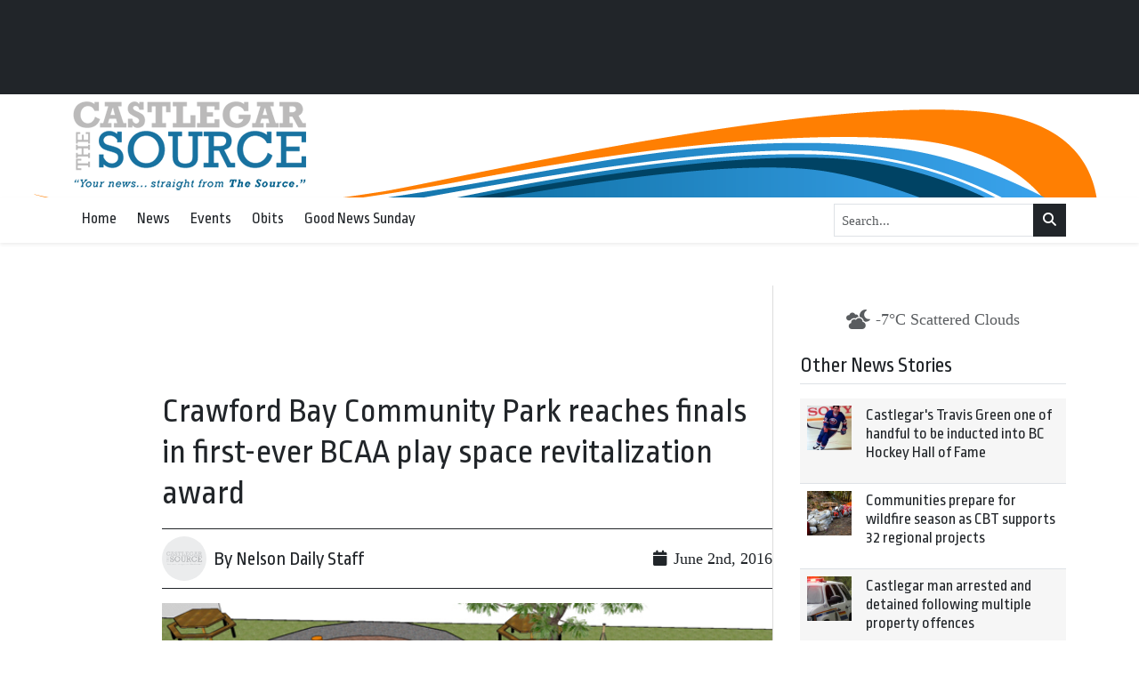

--- FILE ---
content_type: text/html; charset=UTF-8
request_url: https://castlegarsource.com/2016/06/02/crawford-bay-community-park-reaches-finals-first-ever-bcaa-play-space-revitalization-award/
body_size: 21429
content:
<!DOCTYPE html>
    <!--[if lt IE 7]> <html class="ie6 oldie" lang="en"> <![endif]-->
    <!--[if IE 7]>    <html class="ie7 oldie" lang="en"> <![endif]-->
    <!--[if IE 8]>    <html class="ie8 oldie" lang="en"> <![endif]-->
    <!--[if IE 9]>    <html class="ie9 oldie" lang="en"> <![endif]-->
    <!--[if gt IE 9]><!--> <html lang="en-US"> <!--<![endif]-->
<head>
        <meta name='robots' content='index, follow, max-image-preview:large, max-snippet:-1, max-video-preview:-1' />

	<!-- This site is optimized with the Yoast SEO plugin v24.4 - https://yoast.com/wordpress/plugins/seo/ -->
	<title>Crawford Bay Community Park reaches finals in first-ever BCAA play space revitalization award - Castlegar Source</title>
	<link rel="canonical" href="https://castlegarsource.com/2016/06/02/crawford-bay-community-park-reaches-finals-first-ever-bcaa-play-space-revitalization-award/" />
	<meta property="og:locale" content="en_US" />
	<meta property="og:type" content="article" />
	<meta property="og:title" content="Crawford Bay Community Park reaches finals in first-ever BCAA play space revitalization award - Castlegar Source" />
	<meta property="og:description" content="BCAA announced that Crawford Bay Community Park has been named one of five BCAA Play Here finalists. Chosen from over 400 entries province-wide, Crawford Bay Community Park, located on the East Shore of Kootenay Lake 35 kilometers north of Nelson, is now in the running for a play space revitalization worth up to $100,000 from..." />
	<meta property="og:url" content="https://castlegarsource.com/2016/06/02/crawford-bay-community-park-reaches-finals-first-ever-bcaa-play-space-revitalization-award/" />
	<meta property="og:site_name" content="Castlegar Source" />
	<meta property="article:publisher" content="https://www.facebook.com/The-Castlegar-Source-161396481445/" />
	<meta property="article:published_time" content="2016-06-02T04:16:17+00:00" />
	<meta property="og:image" content="https://castlegarsource.com/wp-content/uploads/2023/08/castlegar-source.png" />
	<meta property="og:image:width" content="262" />
	<meta property="og:image:height" content="100" />
	<meta property="og:image:type" content="image/png" />
	<meta name="twitter:card" content="summary_large_image" />
	<meta name="twitter:creator" content="@CastlegarSource" />
	<meta name="twitter:site" content="@CastlegarSource" />
	<meta name="twitter:label1" content="Est. reading time" />
	<meta name="twitter:data1" content="2 minutes" />
	<script type="application/ld+json" class="yoast-schema-graph">{"@context":"https://schema.org","@graph":[{"@type":"Article","@id":"https://castlegarsource.com/2016/06/02/crawford-bay-community-park-reaches-finals-first-ever-bcaa-play-space-revitalization-award/#article","isPartOf":{"@id":"https://castlegarsource.com/2016/06/02/crawford-bay-community-park-reaches-finals-first-ever-bcaa-play-space-revitalization-award/"},"author":{"name":"","@id":""},"headline":"Crawford Bay Community Park reaches finals in first-ever BCAA play space revitalization award","datePublished":"2016-06-02T04:16:17+00:00","mainEntityOfPage":{"@id":"https://castlegarsource.com/2016/06/02/crawford-bay-community-park-reaches-finals-first-ever-bcaa-play-space-revitalization-award/"},"wordCount":355,"commentCount":0,"publisher":{"@id":"https://castlegarsource.com/#organization"},"image":{"@id":"https://castlegarsource.com/2016/06/02/crawford-bay-community-park-reaches-finals-first-ever-bcaa-play-space-revitalization-award/#primaryimage"},"thumbnailUrl":"https://castlegarsource.com/wp-content/uploads/2016/06/crawford-baysketch-up-image.jpg","articleSection":["General"],"inLanguage":"en-US","potentialAction":[{"@type":"CommentAction","name":"Comment","target":["https://castlegarsource.com/2016/06/02/crawford-bay-community-park-reaches-finals-first-ever-bcaa-play-space-revitalization-award/#respond"]}]},{"@type":"WebPage","@id":"https://castlegarsource.com/2016/06/02/crawford-bay-community-park-reaches-finals-first-ever-bcaa-play-space-revitalization-award/","url":"https://castlegarsource.com/2016/06/02/crawford-bay-community-park-reaches-finals-first-ever-bcaa-play-space-revitalization-award/","name":"Crawford Bay Community Park reaches finals in first-ever BCAA play space revitalization award - Castlegar Source","isPartOf":{"@id":"https://castlegarsource.com/#website"},"primaryImageOfPage":{"@id":"https://castlegarsource.com/2016/06/02/crawford-bay-community-park-reaches-finals-first-ever-bcaa-play-space-revitalization-award/#primaryimage"},"image":{"@id":"https://castlegarsource.com/2016/06/02/crawford-bay-community-park-reaches-finals-first-ever-bcaa-play-space-revitalization-award/#primaryimage"},"thumbnailUrl":"https://castlegarsource.com/wp-content/uploads/2016/06/crawford-baysketch-up-image.jpg","datePublished":"2016-06-02T04:16:17+00:00","breadcrumb":{"@id":"https://castlegarsource.com/2016/06/02/crawford-bay-community-park-reaches-finals-first-ever-bcaa-play-space-revitalization-award/#breadcrumb"},"inLanguage":"en-US","potentialAction":[{"@type":"ReadAction","target":["https://castlegarsource.com/2016/06/02/crawford-bay-community-park-reaches-finals-first-ever-bcaa-play-space-revitalization-award/"]}]},{"@type":"ImageObject","inLanguage":"en-US","@id":"https://castlegarsource.com/2016/06/02/crawford-bay-community-park-reaches-finals-first-ever-bcaa-play-space-revitalization-award/#primaryimage","url":"https://castlegarsource.com/wp-content/uploads/2016/06/crawford-baysketch-up-image.jpg","contentUrl":"https://castlegarsource.com/wp-content/uploads/2016/06/crawford-baysketch-up-image.jpg","width":640,"height":464},{"@type":"BreadcrumbList","@id":"https://castlegarsource.com/2016/06/02/crawford-bay-community-park-reaches-finals-first-ever-bcaa-play-space-revitalization-award/#breadcrumb","itemListElement":[{"@type":"ListItem","position":1,"name":"Home","item":"https://castlegarsource.com/"},{"@type":"ListItem","position":2,"name":"Crawford Bay Community Park reaches finals in first-ever BCAA play space revitalization award"}]},{"@type":"WebSite","@id":"https://castlegarsource.com/#website","url":"https://castlegarsource.com/","name":"Castlegar Source - Serving Castlegar, BC","description":"","publisher":{"@id":"https://castlegarsource.com/#organization"},"potentialAction":[{"@type":"SearchAction","target":{"@type":"EntryPoint","urlTemplate":"https://castlegarsource.com/?s={search_term_string}"},"query-input":{"@type":"PropertyValueSpecification","valueRequired":true,"valueName":"search_term_string"}}],"inLanguage":"en-US"},{"@type":"Organization","@id":"https://castlegarsource.com/#organization","name":"Castlegar Source - Serving Castlegar, BC","url":"https://castlegarsource.com/","logo":{"@type":"ImageObject","inLanguage":"en-US","@id":"https://castlegarsource.com/#/schema/logo/image/","url":"https://castlegarsource.com/wp-content/uploads/2023/08/castlegar-source.png","contentUrl":"https://castlegarsource.com/wp-content/uploads/2023/08/castlegar-source.png","width":262,"height":100,"caption":"Castlegar Source - Serving Castlegar, BC"},"image":{"@id":"https://castlegarsource.com/#/schema/logo/image/"},"sameAs":["https://www.facebook.com/The-Castlegar-Source-161396481445/","https://x.com/CastlegarSource"]}]}</script>
	<!-- / Yoast SEO plugin. -->


<link rel='dns-prefetch' href='//kit.fontawesome.com' />
<link rel='dns-prefetch' href='//cdn.jsdelivr.net' />
<link rel='dns-prefetch' href='//fonts.googleapis.com' />
<link rel="alternate" title="oEmbed (JSON)" type="application/json+oembed" href="https://castlegarsource.com/wp-json/oembed/1.0/embed?url=https%3A%2F%2Fcastlegarsource.com%2F2016%2F06%2F02%2Fcrawford-bay-community-park-reaches-finals-first-ever-bcaa-play-space-revitalization-award%2F" />
<link rel="alternate" title="oEmbed (XML)" type="text/xml+oembed" href="https://castlegarsource.com/wp-json/oembed/1.0/embed?url=https%3A%2F%2Fcastlegarsource.com%2F2016%2F06%2F02%2Fcrawford-bay-community-park-reaches-finals-first-ever-bcaa-play-space-revitalization-award%2F&#038;format=xml" />
		<!-- This site uses the Google Analytics by MonsterInsights plugin v9.11.1 - Using Analytics tracking - https://www.monsterinsights.com/ -->
							<script src="//www.googletagmanager.com/gtag/js?id=G-EK01S8XPPY"  data-cfasync="false" data-wpfc-render="false" type="text/javascript" async></script>
			<script data-cfasync="false" data-wpfc-render="false" type="text/javascript">
				var mi_version = '9.11.1';
				var mi_track_user = true;
				var mi_no_track_reason = '';
								var MonsterInsightsDefaultLocations = {"page_location":"https:\/\/castlegarsource.com\/2016\/06\/02\/crawford-bay-community-park-reaches-finals-first-ever-bcaa-play-space-revitalization-award\/"};
								if ( typeof MonsterInsightsPrivacyGuardFilter === 'function' ) {
					var MonsterInsightsLocations = (typeof MonsterInsightsExcludeQuery === 'object') ? MonsterInsightsPrivacyGuardFilter( MonsterInsightsExcludeQuery ) : MonsterInsightsPrivacyGuardFilter( MonsterInsightsDefaultLocations );
				} else {
					var MonsterInsightsLocations = (typeof MonsterInsightsExcludeQuery === 'object') ? MonsterInsightsExcludeQuery : MonsterInsightsDefaultLocations;
				}

								var disableStrs = [
										'ga-disable-G-EK01S8XPPY',
									];

				/* Function to detect opted out users */
				function __gtagTrackerIsOptedOut() {
					for (var index = 0; index < disableStrs.length; index++) {
						if (document.cookie.indexOf(disableStrs[index] + '=true') > -1) {
							return true;
						}
					}

					return false;
				}

				/* Disable tracking if the opt-out cookie exists. */
				if (__gtagTrackerIsOptedOut()) {
					for (var index = 0; index < disableStrs.length; index++) {
						window[disableStrs[index]] = true;
					}
				}

				/* Opt-out function */
				function __gtagTrackerOptout() {
					for (var index = 0; index < disableStrs.length; index++) {
						document.cookie = disableStrs[index] + '=true; expires=Thu, 31 Dec 2099 23:59:59 UTC; path=/';
						window[disableStrs[index]] = true;
					}
				}

				if ('undefined' === typeof gaOptout) {
					function gaOptout() {
						__gtagTrackerOptout();
					}
				}
								window.dataLayer = window.dataLayer || [];

				window.MonsterInsightsDualTracker = {
					helpers: {},
					trackers: {},
				};
				if (mi_track_user) {
					function __gtagDataLayer() {
						dataLayer.push(arguments);
					}

					function __gtagTracker(type, name, parameters) {
						if (!parameters) {
							parameters = {};
						}

						if (parameters.send_to) {
							__gtagDataLayer.apply(null, arguments);
							return;
						}

						if (type === 'event') {
														parameters.send_to = monsterinsights_frontend.v4_id;
							var hookName = name;
							if (typeof parameters['event_category'] !== 'undefined') {
								hookName = parameters['event_category'] + ':' + name;
							}

							if (typeof MonsterInsightsDualTracker.trackers[hookName] !== 'undefined') {
								MonsterInsightsDualTracker.trackers[hookName](parameters);
							} else {
								__gtagDataLayer('event', name, parameters);
							}
							
						} else {
							__gtagDataLayer.apply(null, arguments);
						}
					}

					__gtagTracker('js', new Date());
					__gtagTracker('set', {
						'developer_id.dZGIzZG': true,
											});
					if ( MonsterInsightsLocations.page_location ) {
						__gtagTracker('set', MonsterInsightsLocations);
					}
										__gtagTracker('config', 'G-EK01S8XPPY', {"forceSSL":"true","link_attribution":"true"} );
										window.gtag = __gtagTracker;										(function () {
						/* https://developers.google.com/analytics/devguides/collection/analyticsjs/ */
						/* ga and __gaTracker compatibility shim. */
						var noopfn = function () {
							return null;
						};
						var newtracker = function () {
							return new Tracker();
						};
						var Tracker = function () {
							return null;
						};
						var p = Tracker.prototype;
						p.get = noopfn;
						p.set = noopfn;
						p.send = function () {
							var args = Array.prototype.slice.call(arguments);
							args.unshift('send');
							__gaTracker.apply(null, args);
						};
						var __gaTracker = function () {
							var len = arguments.length;
							if (len === 0) {
								return;
							}
							var f = arguments[len - 1];
							if (typeof f !== 'object' || f === null || typeof f.hitCallback !== 'function') {
								if ('send' === arguments[0]) {
									var hitConverted, hitObject = false, action;
									if ('event' === arguments[1]) {
										if ('undefined' !== typeof arguments[3]) {
											hitObject = {
												'eventAction': arguments[3],
												'eventCategory': arguments[2],
												'eventLabel': arguments[4],
												'value': arguments[5] ? arguments[5] : 1,
											}
										}
									}
									if ('pageview' === arguments[1]) {
										if ('undefined' !== typeof arguments[2]) {
											hitObject = {
												'eventAction': 'page_view',
												'page_path': arguments[2],
											}
										}
									}
									if (typeof arguments[2] === 'object') {
										hitObject = arguments[2];
									}
									if (typeof arguments[5] === 'object') {
										Object.assign(hitObject, arguments[5]);
									}
									if ('undefined' !== typeof arguments[1].hitType) {
										hitObject = arguments[1];
										if ('pageview' === hitObject.hitType) {
											hitObject.eventAction = 'page_view';
										}
									}
									if (hitObject) {
										action = 'timing' === arguments[1].hitType ? 'timing_complete' : hitObject.eventAction;
										hitConverted = mapArgs(hitObject);
										__gtagTracker('event', action, hitConverted);
									}
								}
								return;
							}

							function mapArgs(args) {
								var arg, hit = {};
								var gaMap = {
									'eventCategory': 'event_category',
									'eventAction': 'event_action',
									'eventLabel': 'event_label',
									'eventValue': 'event_value',
									'nonInteraction': 'non_interaction',
									'timingCategory': 'event_category',
									'timingVar': 'name',
									'timingValue': 'value',
									'timingLabel': 'event_label',
									'page': 'page_path',
									'location': 'page_location',
									'title': 'page_title',
									'referrer' : 'page_referrer',
								};
								for (arg in args) {
																		if (!(!args.hasOwnProperty(arg) || !gaMap.hasOwnProperty(arg))) {
										hit[gaMap[arg]] = args[arg];
									} else {
										hit[arg] = args[arg];
									}
								}
								return hit;
							}

							try {
								f.hitCallback();
							} catch (ex) {
							}
						};
						__gaTracker.create = newtracker;
						__gaTracker.getByName = newtracker;
						__gaTracker.getAll = function () {
							return [];
						};
						__gaTracker.remove = noopfn;
						__gaTracker.loaded = true;
						window['__gaTracker'] = __gaTracker;
					})();
									} else {
										console.log("");
					(function () {
						function __gtagTracker() {
							return null;
						}

						window['__gtagTracker'] = __gtagTracker;
						window['gtag'] = __gtagTracker;
					})();
									}
			</script>
							<!-- / Google Analytics by MonsterInsights -->
		<style id='wp-img-auto-sizes-contain-inline-css' type='text/css'>
img:is([sizes=auto i],[sizes^="auto," i]){contain-intrinsic-size:3000px 1500px}
/*# sourceURL=wp-img-auto-sizes-contain-inline-css */
</style>
<style id='classic-theme-styles-inline-css' type='text/css'>
/*! This file is auto-generated */
.wp-block-button__link{color:#fff;background-color:#32373c;border-radius:9999px;box-shadow:none;text-decoration:none;padding:calc(.667em + 2px) calc(1.333em + 2px);font-size:1.125em}.wp-block-file__button{background:#32373c;color:#fff;text-decoration:none}
/*# sourceURL=/wp-includes/css/classic-themes.min.css */
</style>
<link rel='stylesheet' id='fonts-css' href='https://fonts.googleapis.com/css2?family=Ropa+Sans%3Aital%400%3B1&#038;display=swap&#038;ver=575872277589b73609a22b8b9b63a82b' type='text/css' media='all' />
<link rel='stylesheet' id='fancybox-css' href='https://cdn.jsdelivr.net/npm/@fancyapps/ui@5.0/dist/fancybox/fancybox.css?ver=5.0' type='text/css' media='all' />
<link rel='stylesheet' id='theme-css' href='https://castlegarsource.com/wp-content/themes/lonesheep/assets/css/main.css?ver=1.0.0' type='text/css' media='all' />
<link rel='stylesheet' id='child-theme-css' href='https://castlegarsource.com/wp-content/themes/castlegar/assets/css/main.css?ver=575872277589b73609a22b8b9b63a82b' type='text/css' media='all' />
<script type="text/javascript" defer src="https://castlegarsource.com/wp-content/plugins/google-analytics-for-wordpress/assets/js/frontend-gtag.min.js?ver=9.11.1" id="monsterinsights-frontend-script-js" async="async" data-wp-strategy="async"></script>
<script data-cfasync="false" data-wpfc-render="false" type="text/javascript" id='monsterinsights-frontend-script-js-extra'>/* <![CDATA[ */
var monsterinsights_frontend = {"js_events_tracking":"true","download_extensions":"doc,pdf,ppt,zip,xls,docx,pptx,xlsx","inbound_paths":"[{\"path\":\"\\\/go\\\/\",\"label\":\"affiliate\"},{\"path\":\"\\\/recommend\\\/\",\"label\":\"affiliate\"}]","home_url":"https:\/\/castlegarsource.com","hash_tracking":"false","v4_id":"G-EK01S8XPPY"};/* ]]> */
</script>
<script type="text/javascript" defer src="https://kit.fontawesome.com/da690b2ca8.js?ver=575872277589b73609a22b8b9b63a82b" id="fontawesome-js"></script>
<script type="text/javascript" defer src="https://castlegarsource.com/wp-includes/js/jquery/jquery.min.js?ver=3.7.1" id="jquery-core-js"></script>
<script type="text/javascript" defer src="https://cdn.jsdelivr.net/npm/bootstrap@5.0.1/dist/js/bootstrap.bundle.min.js?ver=5.0.1" id="bootstrapjs-js"></script>
<script type="text/javascript" defer src="https://cdn.jsdelivr.net/npm/@fancyapps/ui@5.0/dist/fancybox/fancybox.umd.js?ver=5.3.0" id="fancybox-js"></script>
<script type="text/javascript" defer src="https://cdn.jsdelivr.net/npm/slick-carousel@1.8.1/slick/slick.min.js?ver=1.0" id="slick-js"></script>
<script type="text/javascript" id="eps_script-js-extra">
/* <![CDATA[ */
var ajax_object = {"ajax_url":"https://castlegarsource.com/wp-admin/admin-ajax.php"};
//# sourceURL=eps_script-js-extra
/* ]]> */
</script>
<script type="text/javascript" defer src="https://castlegarsource.com/wp-content/themes/lonesheep/assets/js/scripts.js?ver=1.0.0" id="eps_script-js"></script>
<div id="fb-root"></div>
<script async defer crossorigin="anonymous" src="https://connect.facebook.net/en_US/sdk.js#xfbml=1&version=v16.0&appId=531788703539812&autoLogAppEvents=1" nonce="d6sd2pUf"></script>
    <link rel="preconnect" href="https://fonts.gstatic.com">
    <link rel="preconnect" href="https://maps.gstatic.com">
    <link rel="preconnect" href="https://www.gstatic.com">
    <link rel="preconnect" href="https://kit.fontawesome.com">
        <style>
        #page-footer {
        background: #333333;        }

        #page-header-masthead  {
        background-color: #ffffff;background-image: url(https://castlegarsource.com/wp-content/uploads/2023/08/CastlegarSource-news.png);background-position: top center;background-repeat: no-repeat;
        }
        #page-header-nav {
        background: #ffffff;        }
    </style>
    <meta charset="UTF-8" /><meta http-equiv="Content-Type" content="text/html; charset=utf-8" /><link rel="pingback"  type="image/png" href="https://castlegarsource.com/xmlrpc.php" ><meta http-equiv="X-UA-Compatible" content="IE=edge" /><meta name="viewport" content="width=device-width,initial-scale=1"><link rel="pingback" href="https://castlegarsource.com/xmlrpc.php" /><meta name="generator" content="Powered by WPBakery Page Builder - drag and drop page builder for WordPress."/>
<script type="text/javascript">
/* <![CDATA[ */
var gform;gform||(document.addEventListener("gform_main_scripts_loaded",function(){gform.scriptsLoaded=!0}),document.addEventListener("gform/theme/scripts_loaded",function(){gform.themeScriptsLoaded=!0}),window.addEventListener("DOMContentLoaded",function(){gform.domLoaded=!0}),gform={domLoaded:!1,scriptsLoaded:!1,themeScriptsLoaded:!1,isFormEditor:()=>"function"==typeof InitializeEditor,callIfLoaded:function(o){return!(!gform.domLoaded||!gform.scriptsLoaded||!gform.themeScriptsLoaded&&!gform.isFormEditor()||(gform.isFormEditor()&&console.warn("The use of gform.initializeOnLoaded() is deprecated in the form editor context and will be removed in Gravity Forms 3.1."),o(),0))},initializeOnLoaded:function(o){gform.callIfLoaded(o)||(document.addEventListener("gform_main_scripts_loaded",()=>{gform.scriptsLoaded=!0,gform.callIfLoaded(o)}),document.addEventListener("gform/theme/scripts_loaded",()=>{gform.themeScriptsLoaded=!0,gform.callIfLoaded(o)}),window.addEventListener("DOMContentLoaded",()=>{gform.domLoaded=!0,gform.callIfLoaded(o)}))},hooks:{action:{},filter:{}},addAction:function(o,r,e,t){gform.addHook("action",o,r,e,t)},addFilter:function(o,r,e,t){gform.addHook("filter",o,r,e,t)},doAction:function(o){gform.doHook("action",o,arguments)},applyFilters:function(o){return gform.doHook("filter",o,arguments)},removeAction:function(o,r){gform.removeHook("action",o,r)},removeFilter:function(o,r,e){gform.removeHook("filter",o,r,e)},addHook:function(o,r,e,t,n){null==gform.hooks[o][r]&&(gform.hooks[o][r]=[]);var d=gform.hooks[o][r];null==n&&(n=r+"_"+d.length),gform.hooks[o][r].push({tag:n,callable:e,priority:t=null==t?10:t})},doHook:function(r,o,e){var t;if(e=Array.prototype.slice.call(e,1),null!=gform.hooks[r][o]&&((o=gform.hooks[r][o]).sort(function(o,r){return o.priority-r.priority}),o.forEach(function(o){"function"!=typeof(t=o.callable)&&(t=window[t]),"action"==r?t.apply(null,e):e[0]=t.apply(null,e)})),"filter"==r)return e[0]},removeHook:function(o,r,t,n){var e;null!=gform.hooks[o][r]&&(e=(e=gform.hooks[o][r]).filter(function(o,r,e){return!!(null!=n&&n!=o.tag||null!=t&&t!=o.priority)}),gform.hooks[o][r]=e)}});
/* ]]> */
</script>

<link rel="shortcut icon" type="image/x-icon" href="https://castlegarsource.com/wp-content/uploads/2023/08/castlegar-favicon-1.png"><!-- Google Ads Scripts --><script async src="https://securepubads.g.doubleclick.net/tag/js/gpt.js"></script>
<script async="" src="https://www.googletagmanager.com/gtag/js?id=G-99LTJMBJN5"></script>

<script>

  window.dataLayer = window.dataLayer || [];
  function gtag(){dataLayer.push(arguments);}
  gtag('js', new Date());

  gtag('config', 'G-99LTJMBJN5');

</script>

<script>
var googletag = googletag || {};
googletag.cmd = googletag.cmd || [];
(function() {
var gads = document.createElement('script');
gads.async = true;
gads.type = 'text/javascript';
var useSSL = 'https:' == document.location.protocol;
gads.src = (useSSL ? 'https:' : 'http:') + 
'//www.googletagservices.com/tag/js/gpt.js';
var node = document.getElementsByTagName('script')[0];
node.parentNode.insertBefore(gads, node);
})();


googletag.cmd.push(function() {

 var mappingLeaderboard = googletag.sizeMapping().
 addSize([800, 1], [728, 90]).
 addSize([480, 1], [468, 70]).
 addSize([1, 1], [320, 60]).
 build();
 
 var mappingDoubleSidebar = googletag.sizeMapping().
 addSize([1,1], [300, 500]).
 build();

var mappingSkyscraper2 = googletag.sizeMapping().
 addSize([1200, 1 ], [675, 95]).
 addSize([980, 1 ], [500, 70]).
 addSize([700, 1], [675, 95]).
 addSize([550, 1], [500, 70]).
 addSize([1, 1 ], [280, 60]).
 build();  
 
googletag.defineSlot('/36661320/CS_A_Front', [[280, 60],[500, 70],[675, 95]], 'div-gpt-ad-1361928167362-0').defineSizeMapping(mappingSkyscraper2).addService(googletag.pubads());
googletag.defineSlot('/36661320/CS_A_Inside', [[280, 60],[500, 70],[675, 95]], 'div-gpt-ad-1361928167362-1').defineSizeMapping(mappingSkyscraper2).addService(googletag.pubads());
googletag.defineSlot('/36661320/CS_B_Front', [300, 250], 'div-gpt-ad-1361928167362-2').addService(googletag.pubads());
googletag.defineSlot('/36661320/CS_B_Inside', [300, 250], 'div-gpt-ad-1362505436739-0').addService(googletag.pubads());
googletag.defineSlot('/36661320/CS_B3_Inside', [300, 500], 'div-gpt-ad-1539992301737-0').addService(googletag.pubads());
googletag.defineSlot('/36661320/CS_B3_Front', [300, 500], 'div-gpt-ad-1539992273798-0').addService(googletag.pubads());
googletag.defineSlot('/36661320/CS_C-2_Front', [[280, 60],[500, 70],[675, 95]], 'div-gpt-ad-1361928167362-4').defineSizeMapping(mappingSkyscraper2).addService(googletag.pubads());
googletag.defineSlot('/36661320/CS_C_Front', [[280, 60],[500, 70],[675, 95]], 'div-gpt-ad-1361928167362-5').defineSizeMapping(mappingSkyscraper2).addService(googletag.pubads());
googletag.defineSlot('/36661320/CS_C_Inside', [[280, 60],[500, 70],[675, 95]], 'div-gpt-ad-1361928167362-6').defineSizeMapping(mappingSkyscraper2).addService(googletag.pubads());
googletag.defineSlot('/36661320/CS_D_Front', [300, 250], 'div-gpt-ad-1361928167362-7').addService(googletag.pubads());
googletag.defineSlot('/36661320/CS_D_Inside', [300, 250], 'div-gpt-ad-1361928167362-8').addService(googletag.pubads());
googletag.defineSlot('/36661320/CS_E', [160, 600], 'div-gpt-ad-1361928167362-9').addService(googletag.pubads());
googletag.defineSlot('/36661320/Green_Flyer', [[280, 60],[500, 70],[675, 95]], 'div-gpt-ad-1362770048620-0').defineSizeMapping(mappingSkyscraper2).addService(googletag.pubads());
googletag.defineSlot('/36661320/CS_Inline', [[280, 60],[500, 70],[675, 95]], 'div-gpt-ad-1558736916304-0').defineSizeMapping(mappingSkyscraper2).addService(googletag.pubads());
googletag.defineSlot('/36661320/CS_E_Inside', [160, 600], 'div-gpt-ad-1449448990427-0').addService(googletag.pubads());
googletag.pubads().enableSingleRequest();
googletag.pubads().collapseEmptyDivs();
googletag.enableServices();
});
</script><!-- End Google Ads Scripts -->		<style type="text/css" id="wp-custom-css">
			.normal-sidebar  {
	gap: 40px;
}		</style>
		<noscript><style> .wpb_animate_when_almost_visible { opacity: 1; }</style></noscript><style id='global-styles-inline-css' type='text/css'>
:root{--wp--preset--aspect-ratio--square: 1;--wp--preset--aspect-ratio--4-3: 4/3;--wp--preset--aspect-ratio--3-4: 3/4;--wp--preset--aspect-ratio--3-2: 3/2;--wp--preset--aspect-ratio--2-3: 2/3;--wp--preset--aspect-ratio--16-9: 16/9;--wp--preset--aspect-ratio--9-16: 9/16;--wp--preset--color--black: #000000;--wp--preset--color--cyan-bluish-gray: #abb8c3;--wp--preset--color--white: #ffffff;--wp--preset--color--pale-pink: #f78da7;--wp--preset--color--vivid-red: #cf2e2e;--wp--preset--color--luminous-vivid-orange: #ff6900;--wp--preset--color--luminous-vivid-amber: #fcb900;--wp--preset--color--light-green-cyan: #7bdcb5;--wp--preset--color--vivid-green-cyan: #00d084;--wp--preset--color--pale-cyan-blue: #8ed1fc;--wp--preset--color--vivid-cyan-blue: #0693e3;--wp--preset--color--vivid-purple: #9b51e0;--wp--preset--gradient--vivid-cyan-blue-to-vivid-purple: linear-gradient(135deg,rgb(6,147,227) 0%,rgb(155,81,224) 100%);--wp--preset--gradient--light-green-cyan-to-vivid-green-cyan: linear-gradient(135deg,rgb(122,220,180) 0%,rgb(0,208,130) 100%);--wp--preset--gradient--luminous-vivid-amber-to-luminous-vivid-orange: linear-gradient(135deg,rgb(252,185,0) 0%,rgb(255,105,0) 100%);--wp--preset--gradient--luminous-vivid-orange-to-vivid-red: linear-gradient(135deg,rgb(255,105,0) 0%,rgb(207,46,46) 100%);--wp--preset--gradient--very-light-gray-to-cyan-bluish-gray: linear-gradient(135deg,rgb(238,238,238) 0%,rgb(169,184,195) 100%);--wp--preset--gradient--cool-to-warm-spectrum: linear-gradient(135deg,rgb(74,234,220) 0%,rgb(151,120,209) 20%,rgb(207,42,186) 40%,rgb(238,44,130) 60%,rgb(251,105,98) 80%,rgb(254,248,76) 100%);--wp--preset--gradient--blush-light-purple: linear-gradient(135deg,rgb(255,206,236) 0%,rgb(152,150,240) 100%);--wp--preset--gradient--blush-bordeaux: linear-gradient(135deg,rgb(254,205,165) 0%,rgb(254,45,45) 50%,rgb(107,0,62) 100%);--wp--preset--gradient--luminous-dusk: linear-gradient(135deg,rgb(255,203,112) 0%,rgb(199,81,192) 50%,rgb(65,88,208) 100%);--wp--preset--gradient--pale-ocean: linear-gradient(135deg,rgb(255,245,203) 0%,rgb(182,227,212) 50%,rgb(51,167,181) 100%);--wp--preset--gradient--electric-grass: linear-gradient(135deg,rgb(202,248,128) 0%,rgb(113,206,126) 100%);--wp--preset--gradient--midnight: linear-gradient(135deg,rgb(2,3,129) 0%,rgb(40,116,252) 100%);--wp--preset--font-size--small: 13px;--wp--preset--font-size--medium: 20px;--wp--preset--font-size--large: 36px;--wp--preset--font-size--x-large: 42px;--wp--preset--spacing--20: 0.44rem;--wp--preset--spacing--30: 0.67rem;--wp--preset--spacing--40: 1rem;--wp--preset--spacing--50: 1.5rem;--wp--preset--spacing--60: 2.25rem;--wp--preset--spacing--70: 3.38rem;--wp--preset--spacing--80: 5.06rem;--wp--preset--shadow--natural: 6px 6px 9px rgba(0, 0, 0, 0.2);--wp--preset--shadow--deep: 12px 12px 50px rgba(0, 0, 0, 0.4);--wp--preset--shadow--sharp: 6px 6px 0px rgba(0, 0, 0, 0.2);--wp--preset--shadow--outlined: 6px 6px 0px -3px rgb(255, 255, 255), 6px 6px rgb(0, 0, 0);--wp--preset--shadow--crisp: 6px 6px 0px rgb(0, 0, 0);}:where(.is-layout-flex){gap: 0.5em;}:where(.is-layout-grid){gap: 0.5em;}body .is-layout-flex{display: flex;}.is-layout-flex{flex-wrap: wrap;align-items: center;}.is-layout-flex > :is(*, div){margin: 0;}body .is-layout-grid{display: grid;}.is-layout-grid > :is(*, div){margin: 0;}:where(.wp-block-columns.is-layout-flex){gap: 2em;}:where(.wp-block-columns.is-layout-grid){gap: 2em;}:where(.wp-block-post-template.is-layout-flex){gap: 1.25em;}:where(.wp-block-post-template.is-layout-grid){gap: 1.25em;}.has-black-color{color: var(--wp--preset--color--black) !important;}.has-cyan-bluish-gray-color{color: var(--wp--preset--color--cyan-bluish-gray) !important;}.has-white-color{color: var(--wp--preset--color--white) !important;}.has-pale-pink-color{color: var(--wp--preset--color--pale-pink) !important;}.has-vivid-red-color{color: var(--wp--preset--color--vivid-red) !important;}.has-luminous-vivid-orange-color{color: var(--wp--preset--color--luminous-vivid-orange) !important;}.has-luminous-vivid-amber-color{color: var(--wp--preset--color--luminous-vivid-amber) !important;}.has-light-green-cyan-color{color: var(--wp--preset--color--light-green-cyan) !important;}.has-vivid-green-cyan-color{color: var(--wp--preset--color--vivid-green-cyan) !important;}.has-pale-cyan-blue-color{color: var(--wp--preset--color--pale-cyan-blue) !important;}.has-vivid-cyan-blue-color{color: var(--wp--preset--color--vivid-cyan-blue) !important;}.has-vivid-purple-color{color: var(--wp--preset--color--vivid-purple) !important;}.has-black-background-color{background-color: var(--wp--preset--color--black) !important;}.has-cyan-bluish-gray-background-color{background-color: var(--wp--preset--color--cyan-bluish-gray) !important;}.has-white-background-color{background-color: var(--wp--preset--color--white) !important;}.has-pale-pink-background-color{background-color: var(--wp--preset--color--pale-pink) !important;}.has-vivid-red-background-color{background-color: var(--wp--preset--color--vivid-red) !important;}.has-luminous-vivid-orange-background-color{background-color: var(--wp--preset--color--luminous-vivid-orange) !important;}.has-luminous-vivid-amber-background-color{background-color: var(--wp--preset--color--luminous-vivid-amber) !important;}.has-light-green-cyan-background-color{background-color: var(--wp--preset--color--light-green-cyan) !important;}.has-vivid-green-cyan-background-color{background-color: var(--wp--preset--color--vivid-green-cyan) !important;}.has-pale-cyan-blue-background-color{background-color: var(--wp--preset--color--pale-cyan-blue) !important;}.has-vivid-cyan-blue-background-color{background-color: var(--wp--preset--color--vivid-cyan-blue) !important;}.has-vivid-purple-background-color{background-color: var(--wp--preset--color--vivid-purple) !important;}.has-black-border-color{border-color: var(--wp--preset--color--black) !important;}.has-cyan-bluish-gray-border-color{border-color: var(--wp--preset--color--cyan-bluish-gray) !important;}.has-white-border-color{border-color: var(--wp--preset--color--white) !important;}.has-pale-pink-border-color{border-color: var(--wp--preset--color--pale-pink) !important;}.has-vivid-red-border-color{border-color: var(--wp--preset--color--vivid-red) !important;}.has-luminous-vivid-orange-border-color{border-color: var(--wp--preset--color--luminous-vivid-orange) !important;}.has-luminous-vivid-amber-border-color{border-color: var(--wp--preset--color--luminous-vivid-amber) !important;}.has-light-green-cyan-border-color{border-color: var(--wp--preset--color--light-green-cyan) !important;}.has-vivid-green-cyan-border-color{border-color: var(--wp--preset--color--vivid-green-cyan) !important;}.has-pale-cyan-blue-border-color{border-color: var(--wp--preset--color--pale-cyan-blue) !important;}.has-vivid-cyan-blue-border-color{border-color: var(--wp--preset--color--vivid-cyan-blue) !important;}.has-vivid-purple-border-color{border-color: var(--wp--preset--color--vivid-purple) !important;}.has-vivid-cyan-blue-to-vivid-purple-gradient-background{background: var(--wp--preset--gradient--vivid-cyan-blue-to-vivid-purple) !important;}.has-light-green-cyan-to-vivid-green-cyan-gradient-background{background: var(--wp--preset--gradient--light-green-cyan-to-vivid-green-cyan) !important;}.has-luminous-vivid-amber-to-luminous-vivid-orange-gradient-background{background: var(--wp--preset--gradient--luminous-vivid-amber-to-luminous-vivid-orange) !important;}.has-luminous-vivid-orange-to-vivid-red-gradient-background{background: var(--wp--preset--gradient--luminous-vivid-orange-to-vivid-red) !important;}.has-very-light-gray-to-cyan-bluish-gray-gradient-background{background: var(--wp--preset--gradient--very-light-gray-to-cyan-bluish-gray) !important;}.has-cool-to-warm-spectrum-gradient-background{background: var(--wp--preset--gradient--cool-to-warm-spectrum) !important;}.has-blush-light-purple-gradient-background{background: var(--wp--preset--gradient--blush-light-purple) !important;}.has-blush-bordeaux-gradient-background{background: var(--wp--preset--gradient--blush-bordeaux) !important;}.has-luminous-dusk-gradient-background{background: var(--wp--preset--gradient--luminous-dusk) !important;}.has-pale-ocean-gradient-background{background: var(--wp--preset--gradient--pale-ocean) !important;}.has-electric-grass-gradient-background{background: var(--wp--preset--gradient--electric-grass) !important;}.has-midnight-gradient-background{background: var(--wp--preset--gradient--midnight) !important;}.has-small-font-size{font-size: var(--wp--preset--font-size--small) !important;}.has-medium-font-size{font-size: var(--wp--preset--font-size--medium) !important;}.has-large-font-size{font-size: var(--wp--preset--font-size--large) !important;}.has-x-large-font-size{font-size: var(--wp--preset--font-size--x-large) !important;}
/*# sourceURL=global-styles-inline-css */
</style>
<link rel='stylesheet' id='gpoll_css-css' href='https://castlegarsource.com/wp-content/plugins/gravityformspolls/assets/css/dist/theme.min.css?ver=4.3.0' type='text/css' media='all' />
<link rel='stylesheet' id='gform_basic-css' href='https://castlegarsource.com/wp-content/plugins/gravityforms/assets/css/dist/basic.min.css?ver=2.9.25' type='text/css' media='all' />
<link rel='stylesheet' id='gform_theme_components-css' href='https://castlegarsource.com/wp-content/plugins/gravityforms/assets/css/dist/theme-components.min.css?ver=2.9.25' type='text/css' media='all' />
<link rel='stylesheet' id='gform_theme-css' href='https://castlegarsource.com/wp-content/plugins/gravityforms/assets/css/dist/theme.min.css?ver=2.9.25' type='text/css' media='all' />
</head>

<body class="wp-singular post-template-default single single-post postid-79857 single-format-standard wp-theme-lonesheep wp-child-theme-castlegar main-wrapper  group-blog singular wpb-js-composer js-comp-ver-6.7.0 vc_responsive">

    
    <div id="page-header">
                <header id="page-header" data-bs-theme="light">

    <div id="page-header-topbar" class="bg-dark">
        <div class="container py-2 ">
            <div class="flex content-center text-center">
                <div id="adwidget-11" class="widget group adwidget"><!--  Ad Widget: CS_A --><div class="overflow-hidden"><!-- CS_A_Inside -->
<div id='div-gpt-ad-1361928167362-1' style='width:100%; height:90px;'>
<script type='text/javascript'>
googletag.cmd.push(function() { googletag.display('div-gpt-ad-1361928167362-1'); });
</script>
</div>
</div></div>            </div>
        </div>
    </div>

    <div id="page-header-masthead">
        <div class="container py-2">
            <div class="row">

                                    <div class="col-12 col-md-9 text-start">
                        <div id="header-logo">
                                        <a href="https://castlegarsource.com">
                <img src="https://castlegarsource.com/wp-content/uploads/2023/08/castlegar-source.png" alt="Castlegar Source">
            </a>
                                    </div>
                    </div>
                    <div class="col-12 col-md-3">
                                            </div>
                                </div>
        </div>
    </div>

    <div id="page-header-nav" class="shadow-sm position-relative py-2 py-lg-0">
        <div  class="container">
            <div class="row align-items-center">
                <div class="col-12 col-md-9">
                    <div class="d-block d-md-flex align-items-center">
                        <div class="sticky-logo me-2">
                                        <a href="https://castlegarsource.com">
                <img src="https://castlegarsource.com/wp-content/uploads/2023/08/castlegar-source.png" alt="Castlegar Source">
            </a>
                                    </div>
                        <div class="d-block d-lg-none text-center text-md-start">
                            <button class="btn-block d-block w-100 btn btn-primary btn-sm mb-2"
                                    type="button"
                                    data-bs-toggle="collapse"
                                    data-bs-target="#main-nav-collapse"
                                    aria-controls="#main-nav-collapse"
                                    aria-expanded="false"
                                    aria-label="Toggle navigation">
                                <i class="small fa-solid fa-bars"></i>
                                <span class="small ps-2">Menu</span>
                            </button>
                        </div>
                        <div id="main-nav-collapse" class="collapse d-lg-block text-center text-md-start">
                            <div id="main-nav" class="menu-main-container"><ul id="menu-main" class="menu"><li id="menu-item-44522" class="menu-item menu-item-type-custom menu-item-object-custom menu-item-home menu-item-44522"><a href="https://castlegarsource.com/">Home</a></li>
<li id="menu-item-11877" class="menu-item menu-item-type-taxonomy menu-item-object-category current-post-ancestor current-menu-parent current-post-parent menu-item-11877"><a href="https://castlegarsource.com/category/general/">News</a></li>
<li id="menu-item-11880" class="menu-item menu-item-type-custom menu-item-object-custom menu-item-has-children menu-item-11880"><a href="https://castlegarsource.com/event">Events</a>
<ul class="sub-menu">
	<li id="menu-item-44523" class="menu-item menu-item-type-post_type menu-item-object-page menu-item-44523"><a href="https://castlegarsource.com/submit-an-event/">Submit an Event</a></li>
</ul>
</li>
<li id="menu-item-11881" class="menu-item menu-item-type-custom menu-item-object-custom menu-item-11881"><a href="https://castlegarsource.com/obituary">Obits</a></li>
<li id="menu-item-11883" class="menu-item menu-item-type-taxonomy menu-item-object-category menu-item-11883"><a href="https://castlegarsource.com/category/good-news-sunday/">Good News Sunday</a></li>
</ul></div>                        </div>
                    </div>
                </div>
                <div class="col-12 col-md-3">
                            <form method="get" action="https://castlegarsource.com">
            <div class="input-group input-group-sm">
                <input type="text"
                       id="search-input"
                       name="s"
                       value=""
                       class="form-control"
                       placeholder="Search..."
                       aria-label="Search..."
                       aria-describedby="search-input">
                <button class="btn btn-dark" type="submit" id="search-submit"><i class="fa-solid fa-fw fa-magnifying-glass"></i></button>
            </div>
        </form>
                        </div>
            </div>
        </div>
    </div>
</header>            </div>

    <div id="page-body" role="main">
    <div class="container-xxl pt-5">
    <div id="main-layout">
        <div id="main-layout-left">

                        <div class="normal-sidebar">
                <div id="adwidget-6" class="widget mb-4 group adwidget"><!--  Ad Widget: CS_E --><div class="overflow-hidden"><!-- /36661320/CS_E_Inside -->
<div id='div-gpt-ad-1449448990427-0' style='height:600px; width:100%;'>
<script type='text/javascript'>
googletag.cmd.push(function() { googletag.display('div-gpt-ad-1449448990427-0'); });
</script>
</div></div></div><div id="gpoll_poll_widget-2" class="widget mb-4 group gpoll_poll_widget"><h4 class="widget-title">Poll</h4><script type="text/javascript" defer src="https://castlegarsource.com/wp-includes/js/dist/dom-ready.min.js?ver=f77871ff7694fffea381" id="wp-dom-ready-js"></script>
<script type="text/javascript" defer src="https://castlegarsource.com/wp-includes/js/dist/hooks.min.js?ver=dd5603f07f9220ed27f1" id="wp-hooks-js"></script>
<script type="text/javascript" defer src="https://castlegarsource.com/wp-includes/js/dist/i18n.min.js?ver=c26c3dc7bed366793375" id="wp-i18n-js"></script>
<script type="text/javascript" id="wp-i18n-js-after">
/* <![CDATA[ */
wp.i18n.setLocaleData( { 'text direction\u0004ltr': [ 'ltr' ] } );
//# sourceURL=wp-i18n-js-after
/* ]]> */
</script>
<script type="text/javascript" defer src="https://castlegarsource.com/wp-includes/js/dist/a11y.min.js?ver=cb460b4676c94bd228ed" id="wp-a11y-js"></script>
<script type="text/javascript" defer='defer' src="https://castlegarsource.com/wp-content/plugins/gravityforms/js/jquery.json.min.js?ver=2.9.25" id="gform_json-js"></script>
<script type="text/javascript" id="gform_gravityforms-js-extra">
/* <![CDATA[ */
var gform_i18n = {"datepicker":{"days":{"monday":"Mo","tuesday":"Tu","wednesday":"We","thursday":"Th","friday":"Fr","saturday":"Sa","sunday":"Su"},"months":{"january":"January","february":"February","march":"March","april":"April","may":"May","june":"June","july":"July","august":"August","september":"September","october":"October","november":"November","december":"December"},"firstDay":1,"iconText":"Select date"}};
var gf_legacy_multi = [];
var gform_gravityforms = {"strings":{"invalid_file_extension":"This type of file is not allowed. Must be one of the following:","delete_file":"Delete this file","in_progress":"in progress","file_exceeds_limit":"File exceeds size limit","illegal_extension":"This type of file is not allowed.","max_reached":"Maximum number of files reached","unknown_error":"There was a problem while saving the file on the server","currently_uploading":"Please wait for the uploading to complete","cancel":"Cancel","cancel_upload":"Cancel this upload","cancelled":"Cancelled","error":"Error","message":"Message"},"vars":{"images_url":"https://castlegarsource.com/wp-content/plugins/gravityforms/images"}};
var gf_global = {"gf_currency_config":{"name":"Canadian Dollar","symbol_left":"$","symbol_right":"CAD","symbol_padding":" ","thousand_separator":",","decimal_separator":".","decimals":2,"code":"CAD"},"base_url":"https://castlegarsource.com/wp-content/plugins/gravityforms","number_formats":[],"spinnerUrl":"https://castlegarsource.com/wp-content/plugins/gravityforms/images/spinner.svg","version_hash":"0284d3a272fa19e5694ef6020b6429e8","strings":{"newRowAdded":"New row added.","rowRemoved":"Row removed","formSaved":"The form has been saved.  The content contains the link to return and complete the form."}};
//# sourceURL=gform_gravityforms-js-extra
/* ]]> */
</script>
<script type="text/javascript" defer='defer' defer src="https://castlegarsource.com/wp-content/plugins/gravityforms/js/gravityforms.min.js?ver=2.9.25" id="gform_gravityforms-js"></script>

                <div class='gf_browser_chrome gform_wrapper gravity-theme gform-theme--no-framework gpoll_enabled_wrapper gpoll_show_results_link_wrapper gpoll_block_repeat_voters_wrapper gpoll_wrapper' data-form-theme='gravity-theme' data-form-index='0' id='gform_wrapper_11' ><form method='post' enctype='multipart/form-data'  id='gform_11' class='gpoll_enabled gpoll_show_results_link gpoll_block_repeat_voters gpoll' action='/2016/06/02/crawford-bay-community-park-reaches-finals-first-ever-bcaa-play-space-revitalization-award/' data-formid='11' novalidate>
                        <div class='gform-body gform_body'><div id='gform_fields_11' class='gform_fields top_label form_sublabel_below description_below validation_below'><fieldset id="field_11_1" class="gfield gfield--type-poll gfield--type-choice gfield--input-type-radio field_sublabel_below gfield--no-description field_description_below field_validation_below gfield_visibility_visible gpoll_field"  data-field-class="gpoll_field" ><legend class='gfield_label gform-field-label' >Will you be doing most of your holiday shopping online or by patronizing local businesses?</legend><div class='ginput_container ginput_container_radio'><div class='gfield_radio' id='input_11_1'>
			<div class='gchoice gchoice_11_1_0'>
					<input class='gfield-choice-input' name='input_1' type='radio' value='Yes.'  id='choice_11_1_0' onchange='gformToggleRadioOther( this )'  tabindex='1'  />
					<label for='choice_11_1_0' id='label_11_1_0' class='gform-field-label gform-field-label--type-inline'>Yes.</label>
			</div>
			<div class='gchoice gchoice_11_1_1'>
					<input class='gfield-choice-input' name='input_1' type='radio' value='No.'  id='choice_11_1_1' onchange='gformToggleRadioOther( this )'  tabindex='2'  />
					<label for='choice_11_1_1' id='label_11_1_1' class='gform-field-label gform-field-label--type-inline'>No.</label>
			</div>
			<div class='gchoice gchoice_11_1_2'>
					<input class='gfield-choice-input' name='input_1' type='radio' value='I don&#039;t know.'  id='choice_11_1_2' onchange='gformToggleRadioOther( this )'  tabindex='3'  />
					<label for='choice_11_1_2' id='label_11_1_2' class='gform-field-label gform-field-label--type-inline'>I don't know.</label>
			</div>
			<div class='gchoice gchoice_11_1_3'>
					<input class='gfield-choice-input' name='input_1' type='radio' value='I don&#039;t care.'  id='choice_11_1_3' onchange='gformToggleRadioOther( this )'  tabindex='4'  />
					<label for='choice_11_1_3' id='label_11_1_3' class='gform-field-label gform-field-label--type-inline'>I don't care.</label>
			</div></div></div></fieldset></div></div>
        <div class='gform-footer gform_footer top_label'> <input type="submit" id="gform_submit_button_11" class="gform_button button btn btn-primary" onclick="gform.submission.handleButtonClick(this);" data-submission-type="submit" value="Submit" tabindex="5"> 
            <input type='hidden' class='gform_hidden' name='gform_submission_method' data-js='gform_submission_method_11' value='postback' />
            <input type='hidden' class='gform_hidden' name='gform_theme' data-js='gform_theme_11' id='gform_theme_11' value='gravity-theme' />
            <input type='hidden' class='gform_hidden' name='gform_style_settings' data-js='gform_style_settings_11' id='gform_style_settings_11' value='' />
            <input type='hidden' class='gform_hidden' name='is_submit_11' value='1' />
            <input type='hidden' class='gform_hidden' name='gform_submit' value='11' />
            
            <input type='hidden' class='gform_hidden' name='gform_unique_id' value='' />
            <input type='hidden' class='gform_hidden' name='state_11' value='WyJbXSIsIjM3ODcxOTRkNzk2Yjk5NTQxMTcyYjgyZjAzM2ZmYjkyIl0=' />
            <input type='hidden' autocomplete='off' class='gform_hidden' name='gform_target_page_number_11' id='gform_target_page_number_11' value='0' />
            <input type='hidden' autocomplete='off' class='gform_hidden' name='gform_source_page_number_11' id='gform_source_page_number_11' value='1' />
            <input type='hidden' name='gform_field_values' value='gpoll_enabled=1&amp;gpoll_field=0&amp;gpoll_style=green&amp;gpoll_display_results=1&amp;gpoll_show_results_link=1&amp;gpoll_cookie=1+month&amp;gpoll_confirmation=1&amp;gpoll_percentages=1&amp;gpoll_counts=1&amp;gpoll_checksum=539a375b90efd82a4d733b25abe4859b' />
            
        </div>
                        </form>
                        </div><script type="text/javascript">
/* <![CDATA[ */
 gform.initializeOnLoaded( function() {gformInitSpinner( 11, 'https://castlegarsource.com/wp-content/plugins/gravityforms/images/spinner.svg', true );jQuery('#gform_ajax_frame_11').on('load',function(){var contents = jQuery(this).contents().find('*').html();var is_postback = contents.indexOf('GF_AJAX_POSTBACK') >= 0;if(!is_postback){return;}var form_content = jQuery(this).contents().find('#gform_wrapper_11');var is_confirmation = jQuery(this).contents().find('#gform_confirmation_wrapper_11').length > 0;var is_redirect = contents.indexOf('gformRedirect(){') >= 0;var is_form = form_content.length > 0 && ! is_redirect && ! is_confirmation;var mt = parseInt(jQuery('html').css('margin-top'), 10) + parseInt(jQuery('body').css('margin-top'), 10) + 100;if(is_form){jQuery('#gform_wrapper_11').html(form_content.html());if(form_content.hasClass('gform_validation_error')){jQuery('#gform_wrapper_11').addClass('gform_validation_error');} else {jQuery('#gform_wrapper_11').removeClass('gform_validation_error');}setTimeout( function() { /* delay the scroll by 50 milliseconds to fix a bug in chrome */  }, 50 );if(window['gformInitDatepicker']) {gformInitDatepicker();}if(window['gformInitPriceFields']) {gformInitPriceFields();}var current_page = jQuery('#gform_source_page_number_11').val();gformInitSpinner( 11, 'https://castlegarsource.com/wp-content/plugins/gravityforms/images/spinner.svg', true );jQuery(document).trigger('gform_page_loaded', [11, current_page]);window['gf_submitting_11'] = false;}else if(!is_redirect){var confirmation_content = jQuery(this).contents().find('.GF_AJAX_POSTBACK').html();if(!confirmation_content){confirmation_content = contents;}jQuery('#gform_wrapper_11').replaceWith(confirmation_content);jQuery(document).trigger('gform_confirmation_loaded', [11]);window['gf_submitting_11'] = false;wp.a11y.speak(jQuery('#gform_confirmation_message_11').text());}else{jQuery('#gform_11').append(contents);if(window['gformRedirect']) {gformRedirect();}}jQuery(document).trigger("gform_pre_post_render", [{ formId: "11", currentPage: "current_page", abort: function() { this.preventDefault(); } }]);        if (event && event.defaultPrevented) {                return;        }        const gformWrapperDiv = document.getElementById( "gform_wrapper_11" );        if ( gformWrapperDiv ) {            const visibilitySpan = document.createElement( "span" );            visibilitySpan.id = "gform_visibility_test_11";            gformWrapperDiv.insertAdjacentElement( "afterend", visibilitySpan );        }        const visibilityTestDiv = document.getElementById( "gform_visibility_test_11" );        let postRenderFired = false;        function triggerPostRender() {            if ( postRenderFired ) {                return;            }            postRenderFired = true;            gform.core.triggerPostRenderEvents( 11, current_page );            if ( visibilityTestDiv ) {                visibilityTestDiv.parentNode.removeChild( visibilityTestDiv );            }        }        function debounce( func, wait, immediate ) {            var timeout;            return function() {                var context = this, args = arguments;                var later = function() {                    timeout = null;                    if ( !immediate ) func.apply( context, args );                };                var callNow = immediate && !timeout;                clearTimeout( timeout );                timeout = setTimeout( later, wait );                if ( callNow ) func.apply( context, args );            };        }        const debouncedTriggerPostRender = debounce( function() {            triggerPostRender();        }, 200 );        if ( visibilityTestDiv && visibilityTestDiv.offsetParent === null ) {            const observer = new MutationObserver( ( mutations ) => {                mutations.forEach( ( mutation ) => {                    if ( mutation.type === 'attributes' && visibilityTestDiv.offsetParent !== null ) {                        debouncedTriggerPostRender();                        observer.disconnect();                    }                });            });            observer.observe( document.body, {                attributes: true,                childList: false,                subtree: true,                attributeFilter: [ 'style', 'class' ],            });        } else {            triggerPostRender();        }    } );} ); 
/* ]]> */
</script>
</div><div id="media_image-2" class="widget mb-4 group widget_media_image"><img width="160" height="49" src="https://castlegarsource.com/wp-content/uploads/2023/08/lonesheep.jpg" class="image wp-image-84442  attachment-full size-full" alt="" style="max-width: 100%; height: auto;" decoding="async" /></div><div id="switcherwidget-2" class="widget mb-4 group propertyswitcher"><div class="overflow-hidden"><select class="lonesheep-property-switcher form-select form-select-sm"><option value="">Select a Paper...</option><option value="https://trailchampion.com">Trail Champion</option><option value="https://boundarysentinel.com">Boundary Sentinel</option><option value="https://thenelsondaily.com">The Nelson Daily</option><option value="https://rosslandtelegraph.com">Rossland Telegraph</option></select></div></div>            </div>
            
        </div>
        <div id="main-layout-middle">
        <div id="adwidget-10" class="widget mb-4 group adwidget"><!--  Ad Widget: CS_C --><div class="overflow-hidden"><!-- CS_C_Inside -->
<div id='div-gpt-ad-1361928167362-6' style='width:100%; height:95px;'>
<script type='text/javascript'>
googletag.cmd.push(function() { googletag.display('div-gpt-ad-1361928167362-6'); });
</script>
</div>
</div></div>

<article id="post-79857" data-post_id="79857" class="main-content entry-body pb-5 group clearfix  post-79857 post type-post status-publish format-standard has-post-thumbnail hentry category-general news-jurisdiction-local news-jurisdiction-regional" role="article">
    <div class="posts-partial-header"><div class="post-partial-header">
    <h1>Crawford Bay Community Park reaches finals in first-ever BCAA play space revitalization award</h1>
    <div class="d-block d-md-flex justify-content-between align-items-center border-top border-bottom border-dark mt-3 mb-3 py-2">
        <div class="post-header-author mb-2 mb-md-0 ">
            <div id="author-block-63328" class="author-block d-flex align-items-center">
    <div class="me-2">
        
                <img src="https://castlegarsource.com/wp-content/themes/castlegar/assets/images/placeholders/placeholders_thumbnail.png"
             class="rounded-circle"
             width="50" height="50"
             alt="Nelson Daily Staff">

            </div>
    <div>
        <h5 class="m-0">By Nelson Daily Staff</h5>
            </div>

</div>
        </div>
        <div class="post-header-metas">
            <span class="d-block"><i class="fa-solid fa-calendar fa-fw"></i> June 2nd, 2016</span>
        </div>
    </div>
</div></div><div class="posts-partial-featured-image"><figure id="article-featured-image" class="wp-block-image size-full mb-3 w-100">
    <div class="image-wrapper overflow-hidden">

        <a href="https://castlegarsource.com/wp-content/uploads/2016/06/crawford-baysketch-up-image.jpg"
           data-fancybox="main"
           data-caption="">
            <img src="https://castlegarsource.com/wp-content/uploads/2016/06/crawford-baysketch-up-image.jpg"
                 alt="Crawford Bay Community Park reaches finals in first-ever BCAA play space revitalization award"
                 class="attachment-article size-article wp-post-image h-100">
        </a>
    </div>
    <figcaption class="wp-element-caption">

            </figcaption>
</figure>

</div><p>BCAA announced that Crawford Bay Community Park has been named one of five BCAA Play Here finalists.</p>
<p>Chosen from over 400 entries province-wide, Crawford Bay Community Park, located on the East Shore of Kootenay Lake 35 kilometers north of Nelson, is now in the running for a play space revitalization worth up to $100,000 from BCAA.</p>
<p>&#8220;If we win the BCAA contest, and eventually, even if we don&#8217;t &#8211; this is our dream for the space,&#8221; said Ellie Reynolds of the Crawford Bay committee.</p>
<p>Reynolds is hopeful communities in the West Kootenay will jump on board the Crawford Bay bandwagon to help with votes for the small community in a race against much larger communities.</p>
<p>	As outlined in their BCAA Play Here nomination, the play elements at the Crawford Bay Community Park are outdated, in bad repair, unsafe and uninviting, making it an underused resource rarely frequented by local and visiting young families.</p>
<p>A new Crawford Bay Community Park would be a great place for kids to play and develop social and physical skills.</p><div id="adwidget-9" class="widget mb-4 group adwidget"><!--  Ad Widget: CS_Inline --><div class="overflow-hidden"></div></div>
<p>	“The Crawford Bay Community Park nomination stood out from the over 400 nominations we received because of the positive impact it would have on the Crawford Bay community and the innovative ideas the nominators outlined for natural play space features,” said Shawn Pettipas, BCAA Manager, Community Impact.</p>
<p>	Giving children better places to play builds on BCAA’s mandate to protect children throughout British Columbia.</p>
<p>“BCAA Play Here is one of the largest community investments in our history,&#8221; Pettipas said.</p>
<p>&#8220;We congratulate Crawford Bay Community Park on being named a finalist and we’re excited to find out which play space will be chosen by British Columbians.”</p>
<p>	The finalist with the most votes will be awarded with a play space revitalization worth up to $100,000 furnished by BCAA. Voting closes June 29, 2016 and the winner will be announced July 11, 2016.</p>
<p>British Columbians are invited to visit BC Play Anywhere <a href="http://bit.ly/1UvH73x">website </a>to view details about each finalist and cast a vote for their favourite.</p>
<p>Play space finalist with the most votes receives revitalization worth up to $100,000.</p>
<div class="posts-partial-syndicate"><div class="text-center text-muted py-2 small">This post was syndicated from <a href="https://thenelsondaily.com?p=85603" target="_blank">https://thenelsondaily.com</a></div></div><div class="posts-partial-category-buttons">

<div class="category-list border-bottom border-top my-3 py-3 border-dark">

    <div class="d-flex justify-content-start align-items-center">
        <span class="fw-bold mb-0">Categories:</span>
        <a class="btn btn-link" href="https://castlegarsource.com/category/general/">General</a>    </div>
</div></div><div class="posts-partial-comments"><div class="my-5 pb-5  border-bottom border-dark">
    <h2>Comments</h2>

    <div class="fb-comments"
         data-href="https://castlegarsource.com/2016/06/02/crawford-bay-community-park-reaches-finals-first-ever-bcaa-play-space-revitalization-award/"
         data-colorscheme="light"
         data-lazy="true"
         data-width="100%"
         data-numposts="10"></div>
</div></div><div class="posts-partial-related-posts"><h2>Related News</h2><div class="row justify-content-center"><div class="col-6 col-sm-4 "><div id="post-card-99223"
     class="post-card card-entry mb-3 mb-md-0">

    <div class="position-relative" >
        <a href="https://castlegarsource.com/2026/01/21/creativity-10-legality-0-kelowna-man-loses-a-car-fixed-with-a-garden-gate-latch/" class="thumbnail-wrapper d-block overflow-hidden">
            <img src="https://castlegarsource.com/wp-content/uploads/2026/01/large_door-latch-450x300.jpg"  class="w-100" alt="Creativity: 10, legality: 0. Kelowna man loses a car fixed with a garden gate latch">
        </a>
    </div>

    <h4 class="mb-2">
        <a class="text-decoration-none" href="https://castlegarsource.com/2026/01/21/creativity-10-legality-0-kelowna-man-loses-a-car-fixed-with-a-garden-gate-latch/">
            Creativity: 10, legality: 0. Kelowna man loses a car fixed with a garden gate latch        </a>
    </h4>
    <div class="post-entry-meta d-block small text-muted">
                    by BC RCMP                on <i class="fa-solid fa-calendar fa-fw"></i> January 21st, 2026    </div>

</div></div><div class="col-6 col-sm-4 "><div id="post-card-99221"
     class="post-card card-entry mb-3 mb-md-0">

    <div class="position-relative" >
        <a href="https://castlegarsource.com/2026/01/21/improving-access-to-addictions-care-in-b-c/" class="thumbnail-wrapper d-block overflow-hidden">
            <img src="https://castlegarsource.com/wp-content/uploads/2026/01/proxy-7-450x300.jpg"  class="w-100" alt="Improving access to addictions care in B.C.">
        </a>
    </div>

    <h4 class="mb-2">
        <a class="text-decoration-none" href="https://castlegarsource.com/2026/01/21/improving-access-to-addictions-care-in-b-c/">
            Improving access to addictions care in B.C.        </a>
    </h4>
    <div class="post-entry-meta d-block small text-muted">
                    by Province of British Columbia                on <i class="fa-solid fa-calendar fa-fw"></i> January 21st, 2026    </div>

</div></div><div class="col-6 col-sm-4 "><div id="post-card-99215"
     class="post-card card-entry mb-3 mb-md-0">

    <div class="position-relative" >
        <a href="https://castlegarsource.com/2026/01/21/castlegars-travis-green-one-of-handful-to-be-inducted-into-bc-hall-of-fame/" class="thumbnail-wrapper d-block overflow-hidden">
            <img src="https://castlegarsource.com/wp-content/uploads/2026/01/Travis-Green-Blue-Jersey-Getty-Images-450x300.jpg"  class="w-100" alt="Castlegar's Travis Green one of handful to be inducted into BC Hockey Hall of Fame">
        </a>
    </div>

    <h4 class="mb-2">
        <a class="text-decoration-none" href="https://castlegarsource.com/2026/01/21/castlegars-travis-green-one-of-handful-to-be-inducted-into-bc-hall-of-fame/">
            Castlegar's Travis Green one of handful to be inducted into BC Hockey Hall of Fame        </a>
    </h4>
    <div class="post-entry-meta d-block small text-muted">
                    by Emanuel Sequeira KIJHL Director of Communications                on <i class="fa-solid fa-calendar fa-fw"></i> January 21st, 2026    </div>

</div></div><div class="col-6 col-sm-4 d-sm-none "><div id="post-card-99213"
     class="post-card card-entry mb-3 mb-md-0">

    <div class="position-relative" >
        <a href="https://castlegarsource.com/2026/01/21/communities-prepare-for-wildfire-season-as-cbt-supports-32-regional-projects/" class="thumbnail-wrapper d-block overflow-hidden">
            <img src="https://castlegarsource.com/wp-content/uploads/2026/01/unnamed-10-450x300.jpg"  class="w-100" alt="Communities prepare for wildfire season as CBT supports 32 regional projects">
        </a>
    </div>

    <h4 class="mb-2">
        <a class="text-decoration-none" href="https://castlegarsource.com/2026/01/21/communities-prepare-for-wildfire-season-as-cbt-supports-32-regional-projects/">
            Communities prepare for wildfire season as CBT supports 32 regional projects        </a>
    </h4>
    <div class="post-entry-meta d-block small text-muted">
                    by CBT                on <i class="fa-solid fa-calendar fa-fw"></i> January 21st, 2026    </div>

</div></div></div></div></article>                </div>
        <div id="main-layout-right">
            <div id="adwidget-2" class="widget mb-4 group adwidget"><!--  Ad Widget: CS_B --><div class="overflow-hidden"><!-- CS_B_Inside -->
<div id='div-gpt-ad-1362505436739-0'>
<script type='text/javascript'>
googletag.cmd.push(function() { googletag.display('div-gpt-ad-1362505436739-0'); });
</script>
</div></div></div><div id="text-4" class="widget mb-4 group widget_text">			<div class="textwidget">    <span class="d-block text-center text-muted">
                            <i class="fas fa-clouds-moon fa-lg"></i>                <span>-7&deg;C Scattered Clouds</span>
                        </span>
    
</div>
		</div><div id="post_list_widget-2" class="widget mb-4 group postlistwidget"><div class="border-bottom mb-3"><h4 class="widget-title">Other News Stories</h4></div><ul class="post-list-widget list-unstyled mb-0">
    <li id="post-list-99215"
    class="post-list-entry p-2 border-bottom d-flex align-items-top justify-content-start">

    <a href="https://castlegarsource.com/2026/01/21/castlegars-travis-green-one-of-handful-to-be-inducted-into-bc-hall-of-fame/"
       class="thumbnail-wrapper d-block overflow-hidden flex-shrink-0">
        <img src="https://castlegarsource.com/wp-content/uploads/2026/01/Travis-Green-Blue-Jersey-Getty-Images-150x150.jpg"
             width="50"
             height="50"
             alt="Castlegar's Travis Green one of handful to be inducted into BC Hockey Hall of Fame">
    </a>

    <h5 class="ms-3">
        <a class="text-decoration-none" href="https://castlegarsource.com/2026/01/21/castlegars-travis-green-one-of-handful-to-be-inducted-into-bc-hall-of-fame/">
            Castlegar's Travis Green one of handful to be inducted into BC Hockey Hall of Fame        </a>
    </h5>
</li><li id="post-list-99213"
    class="post-list-entry p-2 border-bottom d-flex align-items-top justify-content-start">

    <a href="https://castlegarsource.com/2026/01/21/communities-prepare-for-wildfire-season-as-cbt-supports-32-regional-projects/"
       class="thumbnail-wrapper d-block overflow-hidden flex-shrink-0">
        <img src="https://castlegarsource.com/wp-content/uploads/2026/01/unnamed-10-150x150.jpg"
             width="50"
             height="50"
             alt="Communities prepare for wildfire season as CBT supports 32 regional projects">
    </a>

    <h5 class="ms-3">
        <a class="text-decoration-none" href="https://castlegarsource.com/2026/01/21/communities-prepare-for-wildfire-season-as-cbt-supports-32-regional-projects/">
            Communities prepare for wildfire season as CBT supports 32 regional projects        </a>
    </h5>
</li><li id="post-list-99199"
    class="post-list-entry p-2 border-bottom d-flex align-items-top justify-content-start">

    <a href="https://castlegarsource.com/2026/01/16/castlegar-man-arrested-and-detained-following-multiple-property-offences/"
       class="thumbnail-wrapper d-block overflow-hidden flex-shrink-0">
        <img src="https://castlegarsource.com/wp-content/uploads/2025/11/RCMP-new-vehicle-1-150x150.jpg"
             width="50"
             height="50"
             alt="Castlegar man arrested and detained following multiple property offences">
    </a>

    <h5 class="ms-3">
        <a class="text-decoration-none" href="https://castlegarsource.com/2026/01/16/castlegar-man-arrested-and-detained-following-multiple-property-offences/">
            Castlegar man arrested and detained following multiple property offences        </a>
    </h5>
</li><li id="post-list-99196"
    class="post-list-entry p-2 border-bottom d-flex align-items-top justify-content-start">

    <a href="https://castlegarsource.com/2026/01/14/temporary-closure-of-navigational-lock-at-hugh-keenleyside-dam/"
       class="thumbnail-wrapper d-block overflow-hidden flex-shrink-0">
        <img src="https://castlegarsource.com/wp-content/uploads/2023/07/hlk-navlock-0-150x150.jpg"
             width="50"
             height="50"
             alt="Temporary Closure of Navigational Lock at Hugh Keenleyside Dam">
    </a>

    <h5 class="ms-3">
        <a class="text-decoration-none" href="https://castlegarsource.com/2026/01/14/temporary-closure-of-navigational-lock-at-hugh-keenleyside-dam/">
            Temporary Closure of Navigational Lock at Hugh Keenleyside Dam        </a>
    </h5>
</li><li id="post-list-99191"
    class="post-list-entry p-2 border-bottom d-flex align-items-top justify-content-start">

    <a href="https://castlegarsource.com/2026/01/14/column-a-move-that-would-minimize-global-conflict/"
       class="thumbnail-wrapper d-block overflow-hidden flex-shrink-0">
        <img src="https://castlegarsource.com/wp-content/uploads/2026/01/david-suzuki-by-mariel-nelms-3-scaled-1-150x150.jpg"
             width="50"
             height="50"
             alt="Column: A move that would minimize global conflict">
    </a>

    <h5 class="ms-3">
        <a class="text-decoration-none" href="https://castlegarsource.com/2026/01/14/column-a-move-that-would-minimize-global-conflict/">
            Column: A move that would minimize global conflict        </a>
    </h5>
</li></ul>
<div class="text-end"><a href="https://castlegarsource.com/category/general/" class="btn btn-link">More <i class="fa-solid fa-right"></i></a></div></div><div id="adwidget-3" class="widget mb-4 group adwidget"><!--  Ad Widget: CS_B2 --><div class="overflow-hidden"></div></div><div id="adwidget-4" class="widget mb-4 group adwidget"><!--  Ad Widget: CS_B3 --><div class="overflow-hidden"><!-- /36661320/CS_B3_Inside -->
<div id='div-gpt-ad-1539992301737-0'>
<script>
googletag.cmd.push(function() { googletag.display('div-gpt-ad-1539992301737-0'); });
</script>
</div></div></div><div id="post_list_widget-3" class="widget mb-4 group postlistwidget"><div class="border-bottom mb-3"><h4 class="widget-title">Opinion</h4></div><ul class="post-list-widget list-unstyled mb-0">
    <li id="post-list-99191"
    class="post-list-entry p-2 border-bottom d-flex align-items-top justify-content-start">

    <a href="https://castlegarsource.com/2026/01/14/column-a-move-that-would-minimize-global-conflict/"
       class="thumbnail-wrapper d-block overflow-hidden flex-shrink-0">
        <img src="https://castlegarsource.com/wp-content/uploads/2026/01/david-suzuki-by-mariel-nelms-3-scaled-1-150x150.jpg"
             width="50"
             height="50"
             alt="Column: A move that would minimize global conflict">
    </a>

    <h5 class="ms-3">
        <a class="text-decoration-none" href="https://castlegarsource.com/2026/01/14/column-a-move-that-would-minimize-global-conflict/">
            Column: A move that would minimize global conflict        </a>
    </h5>
</li><li id="post-list-99181"
    class="post-list-entry p-2 border-bottom d-flex align-items-top justify-content-start">

    <a href="https://castlegarsource.com/2026/01/13/op-ed-all-that-obvious-lying-and-why-they-do-it/"
       class="thumbnail-wrapper d-block overflow-hidden flex-shrink-0">
        <img src="https://castlegarsource.com/wp-content/uploads/2026/01/hanna-balan-VSBI123MXGc-unsplash-150x150.jpg"
             width="50"
             height="50"
             alt="Op/Ed:  All that obvious lying and why they do it">
    </a>

    <h5 class="ms-3">
        <a class="text-decoration-none" href="https://castlegarsource.com/2026/01/13/op-ed-all-that-obvious-lying-and-why-they-do-it/">
            Op/Ed:  All that obvious lying and why they do it        </a>
    </h5>
</li><li id="post-list-99134"
    class="post-list-entry p-2 border-bottom d-flex align-items-top justify-content-start">

    <a href="https://castlegarsource.com/2025/12/30/drivesmartbc-recognize-your-bad-driving-habits/"
       class="thumbnail-wrapper d-block overflow-hidden flex-shrink-0">
        <img src="https://castlegarsource.com/wp-content/uploads/2025/12/drivesmart-3-0-1-1-150x150.jpg"
             width="50"
             height="50"
             alt="DriveSmartBC: Recognize Your Bad Driving Habits">
    </a>

    <h5 class="ms-3">
        <a class="text-decoration-none" href="https://castlegarsource.com/2025/12/30/drivesmartbc-recognize-your-bad-driving-habits/">
            DriveSmartBC: Recognize Your Bad Driving Habits        </a>
    </h5>
</li><li id="post-list-99114"
    class="post-list-entry p-2 border-bottom d-flex align-items-top justify-content-start">

    <a href="https://castlegarsource.com/2025/12/24/out-of-left-field-celebrating-70-years-of-norad-tracks-santa/"
       class="thumbnail-wrapper d-block overflow-hidden flex-shrink-0">
        <img src="https://castlegarsource.com/wp-content/uploads/2025/12/Untitled-150x150.jpg"
             width="50"
             height="50"
             alt="OUT OF LEFT FIELD: Celebrating 70 years of NORAD Tracks Santa">
    </a>

    <h5 class="ms-3">
        <a class="text-decoration-none" href="https://castlegarsource.com/2025/12/24/out-of-left-field-celebrating-70-years-of-norad-tracks-santa/">
            OUT OF LEFT FIELD: Celebrating 70 years of NORAD Tracks Santa        </a>
    </h5>
</li><li id="post-list-99093"
    class="post-list-entry p-2 border-bottom d-flex align-items-top justify-content-start">

    <a href="https://castlegarsource.com/2025/12/16/column-graceful-surrender-age-and-youth-in-the-era-of-longevity/"
       class="thumbnail-wrapper d-block overflow-hidden flex-shrink-0">
        <img src="https://castlegarsource.com/wp-content/uploads/2025/12/arc_of_the_cognizant_0-1-150x150.jpg"
             width="50"
             height="50"
             alt="Column: Graceful surrender: age and youth in the era of longevity">
    </a>

    <h5 class="ms-3">
        <a class="text-decoration-none" href="https://castlegarsource.com/2025/12/16/column-graceful-surrender-age-and-youth-in-the-era-of-longevity/">
            Column: Graceful surrender: age and youth in the era of longevity        </a>
    </h5>
</li></ul>
<div class="text-end"><a href="https://castlegarsource.com/category/oped/" class="btn btn-link">More <i class="fa-solid fa-right"></i></a></div></div><div id="adwidget-5" class="widget mb-4 group adwidget"><!--  Ad Widget: CS_D --><div class="overflow-hidden"><!-- CS_D_Inside -->
<div id='div-gpt-ad-1361928167362-8'>
<script type='text/javascript'>
googletag.cmd.push(function() { googletag.display('div-gpt-ad-1361928167362-8'); });
</script>
</div></div></div><div id="post_jurisdiction_widget-2" class="widget mb-4 group jurisdictiontabs"><ul class="nav nav-pills border-bottom" role="tablist">
<li class="nav-item" role="presentation"><button class="nav-link active" id="provincial-tab" data-bs-toggle="pill" data-bs-target="#provincial-panel" type="button" role="tab" aria-controls="provincial-panel" aria-selected="true">Provincial</button></li><li class="nav-item" role="presentation"><button class="nav-link " id="regional-tab" data-bs-toggle="pill" data-bs-target="#regional-panel" type="button" role="tab" aria-controls="regional-panel" aria-selected="true">Regional</button></li></ul>

<div class="tab-content mt-3">
    <div class="tab-pane fade show active" id="provincial-panel" role="tabpanel" aria-labelledby="provincial-tab">
        <ul class="post-list-widget list-unstyled mb-0">
            <li id="post-list-99221"
    class="post-list-entry p-2 border-bottom d-flex align-items-top justify-content-start">

    <a href="https://castlegarsource.com/2026/01/21/improving-access-to-addictions-care-in-b-c/"
       class="thumbnail-wrapper d-block overflow-hidden flex-shrink-0">
        <img src="https://castlegarsource.com/wp-content/uploads/2026/01/proxy-7-150x150.jpg"
             width="50"
             height="50"
             alt="Improving access to addictions care in B.C.">
    </a>

    <h5 class="ms-3">
        <a class="text-decoration-none" href="https://castlegarsource.com/2026/01/21/improving-access-to-addictions-care-in-b-c/">
            Improving access to addictions care in B.C.        </a>
    </h5>
</li><li id="post-list-99211"
    class="post-list-entry p-2 border-bottom d-flex align-items-top justify-content-start">

    <a href="https://castlegarsource.com/2026/01/21/four-month-update-from-the-bc-extortion-task-force/"
       class="thumbnail-wrapper d-block overflow-hidden flex-shrink-0">
        <img src="https://castlegarsource.com/wp-content/uploads/2026/01/NPD-RCMP-stn-head-150x150.jpg"
             width="50"
             height="50"
             alt="Four-month update from the BC Extortion Task Force">
    </a>

    <h5 class="ms-3">
        <a class="text-decoration-none" href="https://castlegarsource.com/2026/01/21/four-month-update-from-the-bc-extortion-task-force/">
            Four-month update from the BC Extortion Task Force        </a>
    </h5>
</li><li id="post-list-99189"
    class="post-list-entry p-2 border-bottom d-flex align-items-top justify-content-start">

    <a href="https://castlegarsource.com/2026/01/14/b-c-rental-prices-declining-according-to-report/"
       class="thumbnail-wrapper d-block overflow-hidden flex-shrink-0">
        <img src="https://castlegarsource.com/wp-content/uploads/2026/01/C21-Rent-To-Own-Process-150x150.jpg"
             width="50"
             height="50"
             alt="B.C. rental prices declining, according to report">
    </a>

    <h5 class="ms-3">
        <a class="text-decoration-none" href="https://castlegarsource.com/2026/01/14/b-c-rental-prices-declining-according-to-report/">
            B.C. rental prices declining, according to report        </a>
    </h5>
</li><li id="post-list-99187"
    class="post-list-entry p-2 border-bottom d-flex align-items-top justify-content-start">

    <a href="https://castlegarsource.com/2026/01/14/increasing-protection-of-important-wildlife-habitat-with-land-additions/"
       class="thumbnail-wrapper d-block overflow-hidden flex-shrink-0">
        <img src="https://castlegarsource.com/wp-content/uploads/2026/01/download-6-150x150.jpg"
             width="50"
             height="50"
             alt="Increasing protection of important wildlife habitat with land additions">
    </a>

    <h5 class="ms-3">
        <a class="text-decoration-none" href="https://castlegarsource.com/2026/01/14/increasing-protection-of-important-wildlife-habitat-with-land-additions/">
            Increasing protection of important wildlife habitat with land additions        </a>
    </h5>
</li><li id="post-list-99165"
    class="post-list-entry p-2 border-bottom d-flex align-items-top justify-content-start">

    <a href="https://castlegarsource.com/2026/01/07/drivesmartbc-keep-your-safety-sensors-clean/"
       class="thumbnail-wrapper d-block overflow-hidden flex-shrink-0">
        <img src="https://castlegarsource.com/wp-content/uploads/2026/01/drivesmart-3-0-1-2-150x150.jpg"
             width="50"
             height="50"
             alt="DriveSmartBC: Keep Your Safety Sensors Clean">
    </a>

    <h5 class="ms-3">
        <a class="text-decoration-none" href="https://castlegarsource.com/2026/01/07/drivesmartbc-keep-your-safety-sensors-clean/">
            DriveSmartBC: Keep Your Safety Sensors Clean        </a>
    </h5>
</li>        </ul>
        <div class="text-end"><a href="https://castlegarsource.com/jurisdiction/provincial/" class="btn btn-link">More <i class="fa-solid fa-right"></i></a></div></div><div class="tab-pane fade show " id="regional-panel" role="tabpanel" aria-labelledby="regional-tab">
        <ul class="post-list-widget list-unstyled mb-0">
            <li id="post-list-99223"
    class="post-list-entry p-2 border-bottom d-flex align-items-top justify-content-start">

    <a href="https://castlegarsource.com/2026/01/21/creativity-10-legality-0-kelowna-man-loses-a-car-fixed-with-a-garden-gate-latch/"
       class="thumbnail-wrapper d-block overflow-hidden flex-shrink-0">
        <img src="https://castlegarsource.com/wp-content/uploads/2026/01/large_door-latch-150x150.jpg"
             width="50"
             height="50"
             alt="Creativity: 10, legality: 0. Kelowna man loses a car fixed with a garden gate latch">
    </a>

    <h5 class="ms-3">
        <a class="text-decoration-none" href="https://castlegarsource.com/2026/01/21/creativity-10-legality-0-kelowna-man-loses-a-car-fixed-with-a-garden-gate-latch/">
            Creativity: 10, legality: 0. Kelowna man loses a car fixed with a garden gate latch        </a>
    </h5>
</li><li id="post-list-99208"
    class="post-list-entry p-2 border-bottom d-flex align-items-top justify-content-start">

    <a href="https://castlegarsource.com/2026/01/21/blizzard-festival-blows-into-rossland/"
       class="thumbnail-wrapper d-block overflow-hidden flex-shrink-0">
        <img src="https://castlegarsource.com/wp-content/uploads/2026/01/OBGMs-2024-RileyTaylor-6-scaled-1-150x150.jpg"
             width="50"
             height="50"
             alt="Blizzard Festival blows into Rossland">
    </a>

    <h5 class="ms-3">
        <a class="text-decoration-none" href="https://castlegarsource.com/2026/01/21/blizzard-festival-blows-into-rossland/">
            Blizzard Festival blows into Rossland        </a>
    </h5>
</li><li id="post-list-99205"
    class="post-list-entry p-2 border-bottom d-flex align-items-top justify-content-start">

    <a href="https://castlegarsource.com/2026/01/20/meet-keanan-patershuk-rosslands-rising-mma-star/"
       class="thumbnail-wrapper d-block overflow-hidden flex-shrink-0">
        <img src="https://castlegarsource.com/wp-content/uploads/2026/01/image1-150x150.jpeg"
             width="50"
             height="50"
             alt="Meet Keanan Patershuk, Rossland’s rising MMA star">
    </a>

    <h5 class="ms-3">
        <a class="text-decoration-none" href="https://castlegarsource.com/2026/01/20/meet-keanan-patershuk-rosslands-rising-mma-star/">
            Meet Keanan Patershuk, Rossland’s rising MMA star        </a>
    </h5>
</li><li id="post-list-99201"
    class="post-list-entry p-2 border-bottom d-flex align-items-top justify-content-start">

    <a href="https://castlegarsource.com/2026/01/19/a-new-partnership-launches-a-fun-new-season-of-family-shows-in-rossland-and-trail/"
       class="thumbnail-wrapper d-block overflow-hidden flex-shrink-0">
        <img src="https://castlegarsource.com/wp-content/uploads/2026/01/presto-the-great-lambrusco-scaled-1-150x150.png"
             width="50"
             height="50"
             alt="A new partnership launches a fun new season of Family shows in Rossland and Trail">
    </a>

    <h5 class="ms-3">
        <a class="text-decoration-none" href="https://castlegarsource.com/2026/01/19/a-new-partnership-launches-a-fun-new-season-of-family-shows-in-rossland-and-trail/">
            A new partnership launches a fun new season of Family shows in Rossland and Trail        </a>
    </h5>
</li><li id="post-list-99194"
    class="post-list-entry p-2 border-bottom d-flex align-items-top justify-content-start">

    <a href="https://castlegarsource.com/2026/01/14/smoke-eaters-game-day-report-jan-12/"
       class="thumbnail-wrapper d-block overflow-hidden flex-shrink-0">
        <img src="https://castlegarsource.com/wp-content/uploads/2026/01/GAME-REPORT-2025-26-1-150x150.webp"
             width="50"
             height="50"
             alt="Smoke Eaters Game Day Report - Jan. 12">
    </a>

    <h5 class="ms-3">
        <a class="text-decoration-none" href="https://castlegarsource.com/2026/01/14/smoke-eaters-game-day-report-jan-12/">
            Smoke Eaters Game Day Report - Jan. 12        </a>
    </h5>
</li>        </ul>
        <div class="text-end"><a href="https://castlegarsource.com/jurisdiction/regional/" class="btn btn-link">More <i class="fa-solid fa-right"></i></a></div></div></div>



</div>        </div>
    </div>
</div></section>
<!-- End Page -->
</div>

<div class="container-xxl pt-5"><div id="adwidget-7" class="widget mb-4 group adwidget"><!--  Ad Widget: CS_G --><div class="overflow-hidden"></div></div></div>
</div>

<div id="page-footer-wrapper" class="bg-light mt-5" data-bs-theme="dark">
    <div id="page-footer" class="py-5">
        <div class="container py-5">
            <div class="row justify-content-center">
                                    <div id="footer-widgets-1" class="mb-5 mb-lg-0 text-center text-lg-start col-12 col-md-6 col-lg-3">
                        <div id="nav_menu-2" class="widget group widget_nav_menu"><h4 class="widget-title">Navigation</h4><div class="menu-footer-container"><ul id="menu-footer" class="menu"><li id="menu-item-11887" class="menu-item menu-item-type-taxonomy menu-item-object-category current-post-ancestor current-menu-parent current-post-parent menu-item-11887"><a href="https://castlegarsource.com/category/general/">Local News</a></li>
<li id="menu-item-44527" class="menu-item menu-item-type-taxonomy menu-item-object-category menu-item-44527"><a href="https://castlegarsource.com/category/community/">Community News</a></li>
<li id="menu-item-11888" class="menu-item menu-item-type-custom menu-item-object-custom menu-item-11888"><a href="https://castlegarsource.com/gallery">Galleries</a></li>
<li id="menu-item-44524" class="menu-item menu-item-type-taxonomy menu-item-object-category menu-item-44524"><a href="https://castlegarsource.com/category/arts-and-culture/">Arts and Culture</a></li>
<li id="menu-item-44525" class="menu-item menu-item-type-taxonomy menu-item-object-category menu-item-44525"><a href="https://castlegarsource.com/category/oped/">Op/Ed</a></li>
<li id="menu-item-44526" class="menu-item menu-item-type-taxonomy menu-item-object-category menu-item-44526"><a href="https://castlegarsource.com/category/sports/">Sports</a></li>
</ul></div></div>                    </div>
                                        <div id="footer-widgets-2" class="mb-5 mb-lg-0 text-center text-lg-start col-12 col-md-6 col-lg-3">
                        <div id="text-2" class="widget group widget_text"><h4 class="widget-title">Virtual Paperboy</h4>			<div class="textwidget"><p class="text">Let our virtual paperboy deliver an issue to your inbox every week, FREE! You don&#8217;t even have to tip him!</p>
</div>
		</div><div id="custom_html-2" class="widget_text widget group widget_custom_html"><div class="textwidget custom-html-widget"><form action="https://visitor.constantcontact.com/d.jsp" method="post" name="ccoptin" target="_blank">
	<input name="m" type="hidden" value="1102534574135"> <input name="p" type="hidden" value="oi"> <label>email address:</label> <input name="ea" size="20" type="text" value="">
	<p class="send"><input class="submit" name="go" type="submit" value="send"></p>
</form></div></div>                    </div>
                                        <div id="footer-widgets-3" class="mb-5 mb-lg-0 text-center text-lg-start col-12 col-md-6 col-lg-3">
                        <div id="text-3" class="widget group widget_text"><h4 class="widget-title">The Castlegar Source</h4>			<div class="textwidget"><p>The Castlegar Source is an independently owned and operated news outlet, providing you with up-to-date, local news.  Your news&#8230;straight from The Source.</p>
</div>
		</div><div id="social_media_icons_widget-2" class="widget group socialmediaiconswidget"><div class="social-media-icons">
    <a href="https://www.facebook.com/The-Castlegar-Source-161396481445/" target="_blank" class="btn btn-link btn-sm"><i class="fa-brands fa-facebook fa-xl"></i></a><a href="https://twitter.com/CastlegarSource" target="_blank" class="btn btn-link btn-sm"><i class="fa-brands fa-twitter fa-xl"></i></a><a href="https://castlegarsource.com/rss.xml" target="_blank" class="btn btn-link btn-sm"><i class="fa-solid fa-rss fa-xl"></i></a></div>

</div>                    </div>
                                        <div id="footer-widgets-4" class="mb-5 mb-lg-0 text-center text-lg-start col-12 col-md-6 col-lg-3">
                        <div id="custom_html-3" class="widget_text widget group widget_custom_html"><div class="textwidget custom-html-widget"><iframe src="https://www.facebook.com/plugins/likebox.php?id=161396481445&amp;width=270&amp;connections=10&amp;stream=false&amp;header=false&amp;height=255" scrolling="no" frameborder="0" style="border:none; overflow:hidden; width:270px; height:255px;" allowtransparency="true"></iframe></div></div>                    </div>
                                </div>
        </div>
    </div>
</div>


<div id="page-footer-admin" class="py-3 bg-dark">
    <div class="text-center text-light small">

        <div id="admin-nav" class="menu-admin-container"><ul id="menu-admin" class="menu text-center"><li id="menu-item-44515" class="menu-item menu-item-type-post_type menu-item-object-page menu-item-44515"><a href="https://castlegarsource.com/advertise-with-us/">Advertise With Us</a></li>
<li id="menu-item-44512" class="menu-item menu-item-type-post_type menu-item-object-page menu-item-44512"><a href="https://castlegarsource.com/terms-of-use/">Terms of Use</a></li>
<li id="menu-item-44513" class="menu-item menu-item-type-post_type menu-item-object-page menu-item-44513"><a href="https://castlegarsource.com/policy/">Privacy Policy</a></li>
<li id="menu-item-44514" class="menu-item menu-item-type-post_type menu-item-object-page menu-item-44514"><a href="https://castlegarsource.com/creative-commons/">Creative Commons</a></li>
<li id="menu-item-44520" class="menu-item menu-item-type-post_type menu-item-object-page menu-item-44520"><a href="https://castlegarsource.com/about-the-castlegar-source/">About the Castlegar Source</a></li>
<li id="menu-item-44517" class="menu-item menu-item-type-post_type menu-item-object-page menu-item-44517"><a href="https://castlegarsource.com/about-castlegar/">About Castlegar</a></li>
</ul></div>
        <span class="px-3 small">Copyright @2026 - Castlegar Source</span>
        <span class="px-3 small"><a rel="nofollow" href="https://castlegarsource.com/wp-login.php">Log in</a></span>

    </div>
</div>

        <a id="return-to-top" href="#page-header" style="display:none;">
            <i class="fa-thin fa-chevron-up"></i><span class="d-block" style="font-size:14px;">TOP</span>
        </a>
        
<script type="speculationrules">
{"prefetch":[{"source":"document","where":{"and":[{"href_matches":"/*"},{"not":{"href_matches":["/wp-*.php","/wp-admin/*","/wp-content/uploads/*","/wp-content/*","/wp-content/plugins/*","/wp-content/themes/castlegar/*","/wp-content/themes/lonesheep/*","/*\\?(.+)"]}},{"not":{"selector_matches":"a[rel~=\"nofollow\"]"}},{"not":{"selector_matches":".no-prefetch, .no-prefetch a"}}]},"eagerness":"conservative"}]}
</script>
<iframe src="https://4e96f9d941963c493aec689ebabc022a.safeframe.googlesyndication.com/safeframe/1-0-40/html/container.html" style="visibility: hidden; display: none;"></iframe><script>var ajaxurl = 'https://castlegarsource.com/wp-admin/admin-ajax.php'</script>        <div class="modal fade" id="searchModal" tabindex="-1" aria-labelledby="searchModalLabel" aria-hidden="true">
            <div class="modal-dialog modal-dialog-centered modal-lg">
                <div class="modal-content">
                    <div class="modal-body">
                                <form method="get" action="https://castlegarsource.com">
            <div class="input-group input-group-sm">
                <input type="text"
                       id="search-input"
                       name="s"
                       value=""
                       class="form-control"
                       placeholder="Search..."
                       aria-label="Search..."
                       aria-describedby="search-input">
                <button class="btn btn-dark" type="submit" id="search-submit"><i class="fa-solid fa-fw fa-magnifying-glass"></i></button>
            </div>
        </form>
                            </div>
                </div>
            </div>
        </div>
        <script type="text/javascript" id="gpoll_js-js-extra">
/* <![CDATA[ */
var gpollVars = {"ajaxurl":"https://castlegarsource.com/wp-admin/admin-ajax.php","imagesUrl":"https://castlegarsource.com/wp-content/plugins/gravityformspolls/images"};
var gpoll_strings = {"viewResults":"View results","backToThePoll":"Back to the poll"};
var gpollVars = {"ajaxurl":"https://castlegarsource.com/wp-admin/admin-ajax.php","imagesUrl":"https://castlegarsource.com/wp-content/plugins/gravityformspolls/images"};
var gpoll_strings = {"viewResults":"View results","backToThePoll":"Back to the poll"};
//# sourceURL=gpoll_js-js-extra
/* ]]> */
</script>
<script type="text/javascript" defer src="https://castlegarsource.com/wp-content/plugins/gravityformspolls/js/gpoll.min.js?ver=4.3.0" id="gpoll_js-js"></script>
<script type="text/javascript" defer='defer' defer src="https://castlegarsource.com/wp-content/plugins/gravityforms/assets/js/dist/utils.min.js?ver=48a3755090e76a154853db28fc254681" id="gform_gravityforms_utils-js"></script>
<script type="text/javascript" defer='defer' defer src="https://castlegarsource.com/wp-content/plugins/gravityforms/assets/js/dist/vendor-theme.min.js?ver=4f8b3915c1c1e1a6800825abd64b03cb" id="gform_gravityforms_theme_vendors-js"></script>
<script type="text/javascript" id="gform_gravityforms_theme-js-extra">
/* <![CDATA[ */
var gform_theme_config = {"common":{"form":{"honeypot":{"version_hash":"0284d3a272fa19e5694ef6020b6429e8"},"ajax":{"ajaxurl":"https://castlegarsource.com/wp-admin/admin-ajax.php","ajax_submission_nonce":"d0fab64b2c","i18n":{"step_announcement":"Step %1$s of %2$s, %3$s","unknown_error":"There was an unknown error processing your request. Please try again."}}}},"hmr_dev":"","public_path":"https://castlegarsource.com/wp-content/plugins/gravityforms/assets/js/dist/","config_nonce":"d0a2737b17"};
//# sourceURL=gform_gravityforms_theme-js-extra
/* ]]> */
</script>
<script type="text/javascript" defer='defer' defer src="https://castlegarsource.com/wp-content/plugins/gravityforms/assets/js/dist/scripts-theme.min.js?ver=244d9e312b90e462b62b2d9b9d415753" id="gform_gravityforms_theme-js"></script>
<script type="text/javascript">
/* <![CDATA[ */
 gform.initializeOnLoaded( function() { jQuery(document).on('gform_post_render', function(event, formId, currentPage){if(formId == 11) {} } );jQuery(document).on('gform_post_conditional_logic', function(event, formId, fields, isInit){} ) } ); 
/* ]]> */
</script>
<script type="text/javascript">
/* <![CDATA[ */
 gform.initializeOnLoaded( function() {jQuery(document).trigger("gform_pre_post_render", [{ formId: "11", currentPage: "1", abort: function() { this.preventDefault(); } }]);        if (event && event.defaultPrevented) {                return;        }        const gformWrapperDiv = document.getElementById( "gform_wrapper_11" );        if ( gformWrapperDiv ) {            const visibilitySpan = document.createElement( "span" );            visibilitySpan.id = "gform_visibility_test_11";            gformWrapperDiv.insertAdjacentElement( "afterend", visibilitySpan );        }        const visibilityTestDiv = document.getElementById( "gform_visibility_test_11" );        let postRenderFired = false;        function triggerPostRender() {            if ( postRenderFired ) {                return;            }            postRenderFired = true;            gform.core.triggerPostRenderEvents( 11, 1 );            if ( visibilityTestDiv ) {                visibilityTestDiv.parentNode.removeChild( visibilityTestDiv );            }        }        function debounce( func, wait, immediate ) {            var timeout;            return function() {                var context = this, args = arguments;                var later = function() {                    timeout = null;                    if ( !immediate ) func.apply( context, args );                };                var callNow = immediate && !timeout;                clearTimeout( timeout );                timeout = setTimeout( later, wait );                if ( callNow ) func.apply( context, args );            };        }        const debouncedTriggerPostRender = debounce( function() {            triggerPostRender();        }, 200 );        if ( visibilityTestDiv && visibilityTestDiv.offsetParent === null ) {            const observer = new MutationObserver( ( mutations ) => {                mutations.forEach( ( mutation ) => {                    if ( mutation.type === 'attributes' && visibilityTestDiv.offsetParent !== null ) {                        debouncedTriggerPostRender();                        observer.disconnect();                    }                });            });            observer.observe( document.body, {                attributes: true,                childList: false,                subtree: true,                attributeFilter: [ 'style', 'class' ],            });        } else {            triggerPostRender();        }    } ); 
/* ]]> */
</script>

        <a id="return-to-top" href="#page-header" style="display:none;">
            <i class="fa-thin fa-chevron-up"></i><span class="d-block" style="font-size:14px;">TOP</span>
        </a>
        </body>
</html>

--- FILE ---
content_type: text/html; charset=utf-8
request_url: https://www.google.com/recaptcha/api2/aframe
body_size: 268
content:
<!DOCTYPE HTML><html><head><meta http-equiv="content-type" content="text/html; charset=UTF-8"></head><body><script nonce="cSQdJeASMZC7XVzS-JdYFw">/** Anti-fraud and anti-abuse applications only. See google.com/recaptcha */ try{var clients={'sodar':'https://pagead2.googlesyndication.com/pagead/sodar?'};window.addEventListener("message",function(a){try{if(a.source===window.parent){var b=JSON.parse(a.data);var c=clients[b['id']];if(c){var d=document.createElement('img');d.src=c+b['params']+'&rc='+(localStorage.getItem("rc::a")?sessionStorage.getItem("rc::b"):"");window.document.body.appendChild(d);sessionStorage.setItem("rc::e",parseInt(sessionStorage.getItem("rc::e")||0)+1);localStorage.setItem("rc::h",'1769095983018');}}}catch(b){}});window.parent.postMessage("_grecaptcha_ready", "*");}catch(b){}</script></body></html>